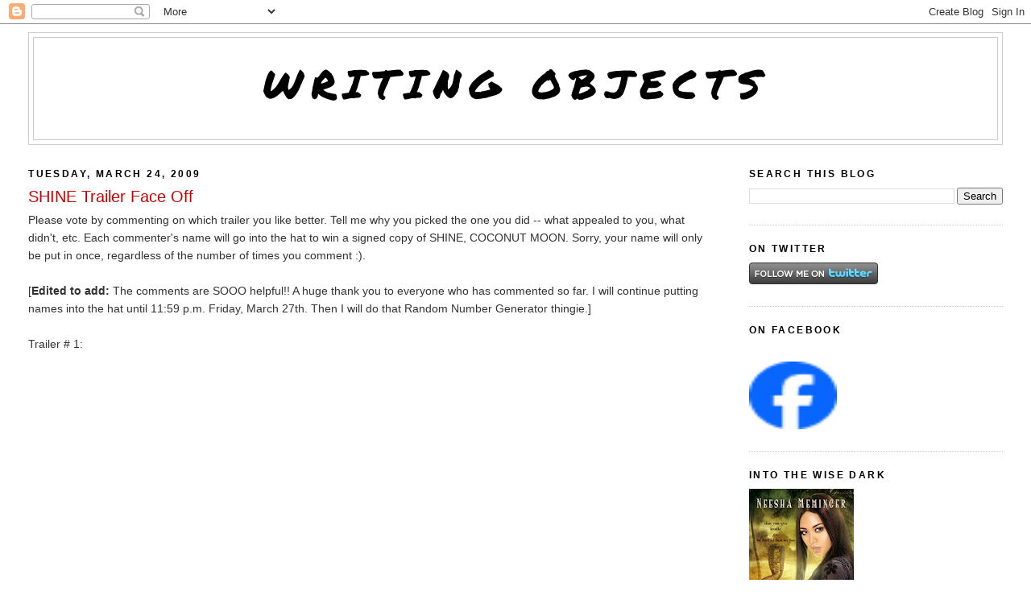

--- FILE ---
content_type: text/html; charset=UTF-8
request_url: https://neeshameminger.blogspot.com/2009/03/shine-trailer-face-off_24.html?showComment=1237902780000
body_size: 21400
content:
<!DOCTYPE html>
<html dir='ltr'>
<head>
<link href='https://www.blogger.com/static/v1/widgets/55013136-widget_css_bundle.css' rel='stylesheet' type='text/css'/>
<meta content='text/html; charset=UTF-8' http-equiv='Content-Type'/>
<meta content='blogger' name='generator'/>
<link href='https://neeshameminger.blogspot.com/favicon.ico' rel='icon' type='image/x-icon'/>
<link href='http://neeshameminger.blogspot.com/2009/03/shine-trailer-face-off_24.html' rel='canonical'/>
<link rel="alternate" type="application/atom+xml" title="Writing Objects - Atom" href="https://neeshameminger.blogspot.com/feeds/posts/default" />
<link rel="alternate" type="application/rss+xml" title="Writing Objects - RSS" href="https://neeshameminger.blogspot.com/feeds/posts/default?alt=rss" />
<link rel="service.post" type="application/atom+xml" title="Writing Objects - Atom" href="https://www.blogger.com/feeds/5436321371965664824/posts/default" />

<!--Can't find substitution for tag [blog.ieCssRetrofitLinks]-->
<meta content='http://neeshameminger.blogspot.com/2009/03/shine-trailer-face-off_24.html' property='og:url'/>
<meta content='SHINE Trailer Face Off' property='og:title'/>
<meta content='Please vote by commenting on which trailer you like better. Tell me why you picked the one you did -- what appealed to you, what didn&#39;t, etc...' property='og:description'/>
<title>Writing Objects: SHINE Trailer Face Off</title>
<style type='text/css'>@font-face{font-family:'Permanent Marker';font-style:normal;font-weight:400;font-display:swap;src:url(//fonts.gstatic.com/s/permanentmarker/v16/Fh4uPib9Iyv2ucM6pGQMWimMp004La2Cf5b6jlg.woff2)format('woff2');unicode-range:U+0000-00FF,U+0131,U+0152-0153,U+02BB-02BC,U+02C6,U+02DA,U+02DC,U+0304,U+0308,U+0329,U+2000-206F,U+20AC,U+2122,U+2191,U+2193,U+2212,U+2215,U+FEFF,U+FFFD;}</style>
<style id='page-skin-1' type='text/css'><!--
/*
-----------------------------------------------
Blogger Template Style
Name:     Minima Stretch
Date:     26 Feb 2004
----------------------------------------------- */
/* Use this with templates/template-twocol.html */
body {
background:#ffffff;
margin:0;
color:#333333;
font:x-small Georgia Serif;
font-size/* */:/**/small;
font-size: /**/small;
text-align: center;
}
a:link {
color:#108bdf;
text-decoration:none;
}
a:visited {
color:#108bdf;
text-decoration:none;
}
a:hover {
color:#cc0000;
text-decoration:underline;
}
a img {
border-width:0;
}
/* Header
-----------------------------------------------
*/
#header-wrapper {
margin:0 2% 10px;
border:1px solid #cccccc;
}
#header {
margin: 5px;
border: 1px solid #cccccc;
text-align: center;
color:#000000;
}
#header-inner {
background-position: center;
margin-left: auto;
margin-right: auto;
}
#header h1 {
margin:5px 5px 0;
padding:15px 20px .25em;
line-height:1.2em;
text-transform:uppercase;
letter-spacing:.2em;
font: normal normal 50px Permanent Marker;
}
#header a {
color:#000000;
text-decoration:none;
}
#header a:hover {
color:#000000;
}
#header .description {
margin:0 5px 5px;
padding:0 20px 15px;
text-transform:uppercase;
letter-spacing:.2em;
line-height: 1.4em;
font: normal normal 141% 'Trebuchet MS', Trebuchet, sans-serif;
color: #333333;
}
#header img {
margin-left: auto;
margin-right: auto;
}
/* Outer-Wrapper
----------------------------------------------- */
#outer-wrapper {
margin:0;
padding:10px;
text-align:left;
font: normal normal 14px 'Trebuchet MS', Trebuchet, sans-serif;
}
#main-wrapper {
margin-left: 2%;
width: 67%;
float: left;
display: inline;       /* fix for doubling margin in IE */
word-wrap: break-word; /* fix for long text breaking sidebar float in IE */
overflow: hidden;      /* fix for long non-text content breaking IE sidebar float */
}
#sidebar-wrapper {
margin-right: 2%;
width: 25%;
float: right;
display: inline;       /* fix for doubling margin in IE */
word-wrap: break-word; /* fix for long text breaking sidebar float in IE */
overflow: hidden;      /* fix for long non-text content breaking IE sidebar float */
}
/* Headings
----------------------------------------------- */
h2 {
margin:1.5em 0 .75em;
font:normal bold 12px 'Trebuchet MS', Trebuchet, sans-serif;
line-height: 1.4em;
text-transform:uppercase;
letter-spacing:.2em;
color:#000000;
}
/* Posts
-----------------------------------------------
*/
h2.date-header {
margin:1.5em 0 .5em;
}
.post {
margin:.5em 0 1.5em;
border-bottom:1px dotted #cccccc;
padding-bottom:1.5em;
}
.post h3 {
margin:.25em 0 0;
padding:0 0 4px;
font-size:140%;
font-weight:normal;
line-height:1.4em;
color:#cc0000;
}
.post h3 a, .post h3 a:visited, .post h3 strong {
display:block;
text-decoration:none;
color:#cc0000;
font-weight:normal;
}
.post h3 strong, .post h3 a:hover {
color:#333333;
}
.post-body {
margin:0 0 .75em;
line-height:1.6em;
}
.post-body blockquote {
line-height:1.3em;
}
.post-footer {
margin: .75em 0;
color:#000000;
text-transform:uppercase;
letter-spacing:.1em;
font: normal normal 78% Georgia, Utopia, 'Palatino Linotype', Palatino, serif;
line-height: 1.4em;
}
.comment-link {
margin-left:.6em;
}
.post img, table.tr-caption-container {
padding:4px;
border:1px solid #cccccc;
}
.tr-caption-container img {
border: none;
padding: 0;
}
.post blockquote {
margin:1em 20px;
}
.post blockquote p {
margin:.75em 0;
}
/* Comments
----------------------------------------------- */
#comments h4 {
margin:1em 0;
font-weight: bold;
line-height: 1.4em;
text-transform:uppercase;
letter-spacing:.2em;
color: #000000;
}
#comments-block {
margin:1em 0 1.5em;
line-height:1.6em;
}
#comments-block .comment-author {
margin:.5em 0;
}
#comments-block .comment-body {
margin:.25em 0 0;
}
#comments-block .comment-footer {
margin:-.25em 0 2em;
line-height: 1.4em;
text-transform:uppercase;
letter-spacing:.1em;
}
#comments-block .comment-body p {
margin:0 0 .75em;
}
.deleted-comment {
font-style:italic;
color:gray;
}
.feed-links {
clear: both;
line-height: 2.5em;
}
#blog-pager-newer-link {
float: left;
}
#blog-pager-older-link {
float: right;
}
#blog-pager {
text-align: center;
}
/* Sidebar Content
----------------------------------------------- */
.sidebar {
color: #333333;
line-height: 1.5em;
}
.sidebar ul {
list-style:none;
margin:0 0 0;
padding:0 0 0;
}
.sidebar li {
margin:0;
padding-top:0;
padding-right:0;
padding-bottom:.25em;
padding-left:15px;
text-indent:-15px;
line-height:1.5em;
}
.sidebar .widget, .main .widget {
border-bottom:1px dotted #cccccc;
margin:0 0 1.5em;
padding:0 0 1.5em;
}
.main .Blog {
border-bottom-width: 0;
}
/* Profile
----------------------------------------------- */
.profile-img {
float: left;
margin-top: 0;
margin-right: 5px;
margin-bottom: 5px;
margin-left: 0;
padding: 4px;
border: 1px solid #cccccc;
}
.profile-data {
margin:0;
text-transform:uppercase;
letter-spacing:.1em;
font: normal normal 78% Georgia, Utopia, 'Palatino Linotype', Palatino, serif;
color: #000000;
font-weight: bold;
line-height: 1.6em;
}
.profile-datablock {
margin:.5em 0 .5em;
}
.profile-textblock {
margin: 0.5em 0;
line-height: 1.6em;
}
.profile-link {
font: normal normal 78% Georgia, Utopia, 'Palatino Linotype', Palatino, serif;
text-transform: uppercase;
letter-spacing: .1em;
}
/* Footer
----------------------------------------------- */
#footer {
width:660px;
clear:both;
margin:0 auto;
padding-top:15px;
line-height: 1.6em;
text-transform:uppercase;
letter-spacing:.1em;
text-align: center;
}

--></style>
<link href='https://www.blogger.com/dyn-css/authorization.css?targetBlogID=5436321371965664824&amp;zx=4a520938-8937-400b-94d9-d0fd33dac9dd' media='none' onload='if(media!=&#39;all&#39;)media=&#39;all&#39;' rel='stylesheet'/><noscript><link href='https://www.blogger.com/dyn-css/authorization.css?targetBlogID=5436321371965664824&amp;zx=4a520938-8937-400b-94d9-d0fd33dac9dd' rel='stylesheet'/></noscript>
<meta name='google-adsense-platform-account' content='ca-host-pub-1556223355139109'/>
<meta name='google-adsense-platform-domain' content='blogspot.com'/>

</head>
<body>
<div class='navbar section' id='navbar'><div class='widget Navbar' data-version='1' id='Navbar1'><script type="text/javascript">
    function setAttributeOnload(object, attribute, val) {
      if(window.addEventListener) {
        window.addEventListener('load',
          function(){ object[attribute] = val; }, false);
      } else {
        window.attachEvent('onload', function(){ object[attribute] = val; });
      }
    }
  </script>
<div id="navbar-iframe-container"></div>
<script type="text/javascript" src="https://apis.google.com/js/platform.js"></script>
<script type="text/javascript">
      gapi.load("gapi.iframes:gapi.iframes.style.bubble", function() {
        if (gapi.iframes && gapi.iframes.getContext) {
          gapi.iframes.getContext().openChild({
              url: 'https://www.blogger.com/navbar/5436321371965664824?po\x3d4954706573224631935\x26origin\x3dhttps://neeshameminger.blogspot.com',
              where: document.getElementById("navbar-iframe-container"),
              id: "navbar-iframe"
          });
        }
      });
    </script><script type="text/javascript">
(function() {
var script = document.createElement('script');
script.type = 'text/javascript';
script.src = '//pagead2.googlesyndication.com/pagead/js/google_top_exp.js';
var head = document.getElementsByTagName('head')[0];
if (head) {
head.appendChild(script);
}})();
</script>
</div></div>
<div id='outer-wrapper'><div id='wrap2'>
<!-- skip links for text browsers -->
<span id='skiplinks' style='display:none;'>
<a href='#main'>skip to main </a> |
      <a href='#sidebar'>skip to sidebar</a>
</span>
<div id='header-wrapper'>
<div class='header section' id='header'><div class='widget Header' data-version='1' id='Header1'>
<div id='header-inner'>
<div class='titlewrapper'>
<h1 class='title'>
<a href='https://neeshameminger.blogspot.com/'>
Writing Objects
</a>
</h1>
</div>
<div class='descriptionwrapper'>
<p class='description'><span>
</span></p>
</div>
</div>
</div></div>
</div>
<div id='content-wrapper'>
<div id='crosscol-wrapper' style='text-align:center'>
<div class='crosscol no-items section' id='crosscol'></div>
</div>
<div id='main-wrapper'>
<div class='main section' id='main'><div class='widget Blog' data-version='1' id='Blog1'>
<div class='blog-posts hfeed'>

          <div class="date-outer">
        
<h2 class='date-header'><span>Tuesday, March 24, 2009</span></h2>

          <div class="date-posts">
        
<div class='post-outer'>
<div class='post hentry uncustomized-post-template' itemprop='blogPost' itemscope='itemscope' itemtype='http://schema.org/BlogPosting'>
<meta content='5436321371965664824' itemprop='blogId'/>
<meta content='4954706573224631935' itemprop='postId'/>
<a name='4954706573224631935'></a>
<h3 class='post-title entry-title' itemprop='name'>
SHINE Trailer Face Off
</h3>
<div class='post-header'>
<div class='post-header-line-1'></div>
</div>
<div class='post-body entry-content' id='post-body-4954706573224631935' itemprop='description articleBody'>
Please vote by commenting on which trailer you like better. Tell me why you picked the one you did -- what appealed to you, what didn't, etc. Each commenter's name will go into the hat to win a signed copy of SHINE, COCONUT MOON. Sorry, your name will only be put in once, regardless of the number of times you comment :).<br /><br />[<span style="font-weight: bold;">Edited to add:</span> The comments are SOOO helpful!! A huge thank you to everyone who has commented so far. I will continue putting names into the hat until 11:59 p.m. Friday, March 27th. Then I will do that Random Number Generator thingie.]<br /><br />Trailer # 1:<br /><br /><object height="295" width="480"><param name="movie" value="//www.youtube.com/v/fO4qb0jgd8I&amp;hl=en&amp;fs=1"><param name="allowFullScreen" value="true"><param name="allowscriptaccess" value="always"><embed src="//www.youtube.com/v/fO4qb0jgd8I&amp;hl=en&amp;fs=1" type="application/x-shockwave-flash" allowscriptaccess="always" allowfullscreen="true" height="295" width="480"></embed></object><br /><br />Trailer # 2 (props to <a href="http://www.saundramitchell.com/">Saundra Mitchell</a>, author of SHADOWED SUMMER, for turning me on to Moviestorm):<br /><br /><object height="295" width="480"><param name="movie" value="//www.youtube.com/v/R05zKvfPDG0&amp;hl=en&amp;fs=1"><param name="allowFullScreen" value="true"><param name="allowscriptaccess" value="always"><embed src="//www.youtube.com/v/R05zKvfPDG0&amp;hl=en&amp;fs=1" type="application/x-shockwave-flash" allowscriptaccess="always" allowfullscreen="true" height="295" width="480"></embed></object><br /><br /><object height="295" width="480"></object><br /><br /><!-- // Begin Snappoll.com Poll Code // --><br /><br /><!-- // End Snappoll.com Poll Code // -->
<div style='clear: both;'></div>
</div>
<div class='post-footer'>
<div class='post-footer-line post-footer-line-1'>
<span class='post-author vcard'>
Posted by
<span class='fn' itemprop='author' itemscope='itemscope' itemtype='http://schema.org/Person'>
<meta content='https://www.blogger.com/profile/09580810115152554244' itemprop='url'/>
<a class='g-profile' href='https://www.blogger.com/profile/09580810115152554244' rel='author' title='author profile'>
<span itemprop='name'>Neesha Meminger</span>
</a>
</span>
</span>
<span class='post-timestamp'>
at
<meta content='http://neeshameminger.blogspot.com/2009/03/shine-trailer-face-off_24.html' itemprop='url'/>
<a class='timestamp-link' href='https://neeshameminger.blogspot.com/2009/03/shine-trailer-face-off_24.html' rel='bookmark' title='permanent link'><abbr class='published' itemprop='datePublished' title='2009-03-24T08:00:00-04:00'>8:00&#8239;AM</abbr></a>
</span>
<span class='post-comment-link'>
</span>
<span class='post-icons'>
<span class='item-action'>
<a href='https://www.blogger.com/email-post/5436321371965664824/4954706573224631935' title='Email Post'>
<img alt='' class='icon-action' height='13' src='https://resources.blogblog.com/img/icon18_email.gif' width='18'/>
</a>
</span>
<span class='item-control blog-admin pid-1703953162'>
<a href='https://www.blogger.com/post-edit.g?blogID=5436321371965664824&postID=4954706573224631935&from=pencil' title='Edit Post'>
<img alt='' class='icon-action' height='18' src='https://resources.blogblog.com/img/icon18_edit_allbkg.gif' width='18'/>
</a>
</span>
</span>
<div class='post-share-buttons goog-inline-block'>
</div>
</div>
<div class='post-footer-line post-footer-line-2'>
<span class='post-labels'>
Labels:
<a href='https://neeshameminger.blogspot.com/search/label/contests' rel='tag'>contests</a>,
<a href='https://neeshameminger.blogspot.com/search/label/videos' rel='tag'>videos</a>
</span>
</div>
<div class='post-footer-line post-footer-line-3'>
<span class='post-location'>
</span>
</div>
</div>
</div>
<div class='comments' id='comments'>
<a name='comments'></a>
<h4>32 comments:</h4>
<div id='Blog1_comments-block-wrapper'>
<dl class='avatar-comment-indent' id='comments-block'>
<dt class='comment-author ' id='c8760273629083140784'>
<a name='c8760273629083140784'></a>
<div class="avatar-image-container avatar-stock"><span dir="ltr"><img src="//resources.blogblog.com/img/blank.gif" width="35" height="35" alt="" title="Anonymous">

</span></div>
Anonymous
said...
</dt>
<dd class='comment-body' id='Blog1_cmt-8760273629083140784'>
<p>
Hey, Neesha. I love both trailers but I can't get the voting window to open. <BR/><BR/>I like the look of the first trailer but love how the character speaks to you in the second. It grabs you right in and makes you want to hear more.<BR/><BR/>Soooo, my vote is for the second trailer.<BR/><BR/>Good luck with it!<BR/><BR/>Danette
</p>
</dd>
<dd class='comment-footer'>
<span class='comment-timestamp'>
<a href='https://neeshameminger.blogspot.com/2009/03/shine-trailer-face-off_24.html?showComment=1237899900000#c8760273629083140784' title='comment permalink'>
March 24, 2009 at 9:05&#8239;AM
</a>
<span class='item-control blog-admin pid-1132081088'>
<a class='comment-delete' href='https://www.blogger.com/comment/delete/5436321371965664824/8760273629083140784' title='Delete Comment'>
<img src='https://resources.blogblog.com/img/icon_delete13.gif'/>
</a>
</span>
</span>
</dd>
<dt class='comment-author blog-author' id='c1185586957805779108'>
<a name='c1185586957805779108'></a>
<div class="avatar-image-container vcard"><span dir="ltr"><a href="https://www.blogger.com/profile/09580810115152554244" target="" rel="nofollow" onclick="" class="avatar-hovercard" id="av-1185586957805779108-09580810115152554244"><img src="https://resources.blogblog.com/img/blank.gif" width="35" height="35" class="delayLoad" style="display: none;" longdesc="//blogger.googleusercontent.com/img/b/R29vZ2xl/AVvXsEgErxxH9p0yTWr4hupk_yOGrDWJkqW9FcveRb47pMYkBw78RS2bph7zpUzE60Q9Ao44jtmn6iwSv-r3R8wN7bOQIQks3U1cGtPUdApGWE24bgW89PQtgqGCgfZBMAYtO50/s45-c/IntoTheDarkWise_NMeminger_200-300.jpg" alt="" title="Neesha Meminger">

<noscript><img src="//blogger.googleusercontent.com/img/b/R29vZ2xl/AVvXsEgErxxH9p0yTWr4hupk_yOGrDWJkqW9FcveRb47pMYkBw78RS2bph7zpUzE60Q9Ao44jtmn6iwSv-r3R8wN7bOQIQks3U1cGtPUdApGWE24bgW89PQtgqGCgfZBMAYtO50/s45-c/IntoTheDarkWise_NMeminger_200-300.jpg" width="35" height="35" class="photo" alt=""></noscript></a></span></div>
<a href='https://www.blogger.com/profile/09580810115152554244' rel='nofollow'>Neesha Meminger</a>
said...
</dt>
<dd class='comment-body' id='Blog1_cmt-1185586957805779108'>
<p>
Danette, I've removed the vote button just to make it easier. Thanks for the alert, and thanks for the feedback!
</p>
</dd>
<dd class='comment-footer'>
<span class='comment-timestamp'>
<a href='https://neeshameminger.blogspot.com/2009/03/shine-trailer-face-off_24.html?showComment=1237900440000#c1185586957805779108' title='comment permalink'>
March 24, 2009 at 9:14&#8239;AM
</a>
<span class='item-control blog-admin pid-1703953162'>
<a class='comment-delete' href='https://www.blogger.com/comment/delete/5436321371965664824/1185586957805779108' title='Delete Comment'>
<img src='https://resources.blogblog.com/img/icon_delete13.gif'/>
</a>
</span>
</span>
</dd>
<dt class='comment-author ' id='c1620226852532516919'>
<a name='c1620226852532516919'></a>
<div class="avatar-image-container avatar-stock"><span dir="ltr"><img src="//resources.blogblog.com/img/blank.gif" width="35" height="35" alt="" title="Anonymous">

</span></div>
Anonymous
said...
</dt>
<dd class='comment-body' id='Blog1_cmt-1620226852532516919'>
<p>
If I can be brutally honest, the first one was interesting but didn't really grab me. All the questions being asked was a bit distracting. I like the map motifs, but it seemed a bit melodramatic. <BR/><BR/>On the other hand, the character talking to me, giving me the sense of what the dialogue will be like and the tone made me want to go out and learn more, since this girl was so likable.<BR/><BR/>Really interesting and as a NYer, nice job on tackling a hard subject.
</p>
</dd>
<dd class='comment-footer'>
<span class='comment-timestamp'>
<a href='https://neeshameminger.blogspot.com/2009/03/shine-trailer-face-off_24.html?showComment=1237902780000#c1620226852532516919' title='comment permalink'>
March 24, 2009 at 9:53&#8239;AM
</a>
<span class='item-control blog-admin pid-1132081088'>
<a class='comment-delete' href='https://www.blogger.com/comment/delete/5436321371965664824/1620226852532516919' title='Delete Comment'>
<img src='https://resources.blogblog.com/img/icon_delete13.gif'/>
</a>
</span>
</span>
</dd>
<dt class='comment-author ' id='c6618975154258565527'>
<a name='c6618975154258565527'></a>
<div class="avatar-image-container avatar-stock"><span dir="ltr"><img src="//resources.blogblog.com/img/blank.gif" width="35" height="35" alt="" title="Anonymous">

</span></div>
Anonymous
said...
</dt>
<dd class='comment-body' id='Blog1_cmt-6618975154258565527'>
<p>
i disagree with the above comment. i really loved the first one! it packed an emotional whollop. the second one was interesting but a bit boring for me. i see stuff like that all the time i guess. but the first one almost made me cry. so i vote for #1.<BR/><BR/>kara<BR/>truthtellit at gmail dot com.
</p>
</dd>
<dd class='comment-footer'>
<span class='comment-timestamp'>
<a href='https://neeshameminger.blogspot.com/2009/03/shine-trailer-face-off_24.html?showComment=1237903920000#c6618975154258565527' title='comment permalink'>
March 24, 2009 at 10:12&#8239;AM
</a>
<span class='item-control blog-admin pid-1132081088'>
<a class='comment-delete' href='https://www.blogger.com/comment/delete/5436321371965664824/6618975154258565527' title='Delete Comment'>
<img src='https://resources.blogblog.com/img/icon_delete13.gif'/>
</a>
</span>
</span>
</dd>
<dt class='comment-author ' id='c597511166910694932'>
<a name='c597511166910694932'></a>
<div class="avatar-image-container avatar-stock"><span dir="ltr"><img src="//resources.blogblog.com/img/blank.gif" width="35" height="35" alt="" title="Anonymous">

</span></div>
Anonymous
said...
</dt>
<dd class='comment-body' id='Blog1_cmt-597511166910694932'>
<p>
I think these are both terrific, Neesha. You've done a fantastic job and I have your book in our library. We have a large East Indian community in this part of California and your book is garnering a lot of interest and enthusiasm! <BR/><BR/>If I win, would it be alright to request that the copy not be signed? I'd like to donate it to another library that needs books but has had its budget drastically cut this year.<BR/><BR/>I'm sending you an email with my information (to the address on your website). I would rather not put my email up on the web; I hope you understand.<BR/><BR/>- Maureen
</p>
</dd>
<dd class='comment-footer'>
<span class='comment-timestamp'>
<a href='https://neeshameminger.blogspot.com/2009/03/shine-trailer-face-off_24.html?showComment=1237904700000#c597511166910694932' title='comment permalink'>
March 24, 2009 at 10:25&#8239;AM
</a>
<span class='item-control blog-admin pid-1132081088'>
<a class='comment-delete' href='https://www.blogger.com/comment/delete/5436321371965664824/597511166910694932' title='Delete Comment'>
<img src='https://resources.blogblog.com/img/icon_delete13.gif'/>
</a>
</span>
</span>
</dd>
<dt class='comment-author blog-author' id='c7241413646941917601'>
<a name='c7241413646941917601'></a>
<div class="avatar-image-container vcard"><span dir="ltr"><a href="https://www.blogger.com/profile/09580810115152554244" target="" rel="nofollow" onclick="" class="avatar-hovercard" id="av-7241413646941917601-09580810115152554244"><img src="https://resources.blogblog.com/img/blank.gif" width="35" height="35" class="delayLoad" style="display: none;" longdesc="//blogger.googleusercontent.com/img/b/R29vZ2xl/AVvXsEgErxxH9p0yTWr4hupk_yOGrDWJkqW9FcveRb47pMYkBw78RS2bph7zpUzE60Q9Ao44jtmn6iwSv-r3R8wN7bOQIQks3U1cGtPUdApGWE24bgW89PQtgqGCgfZBMAYtO50/s45-c/IntoTheDarkWise_NMeminger_200-300.jpg" alt="" title="Neesha Meminger">

<noscript><img src="//blogger.googleusercontent.com/img/b/R29vZ2xl/AVvXsEgErxxH9p0yTWr4hupk_yOGrDWJkqW9FcveRb47pMYkBw78RS2bph7zpUzE60Q9Ao44jtmn6iwSv-r3R8wN7bOQIQks3U1cGtPUdApGWE24bgW89PQtgqGCgfZBMAYtO50/s45-c/IntoTheDarkWise_NMeminger_200-300.jpg" width="35" height="35" class="photo" alt=""></noscript></a></span></div>
<a href='https://www.blogger.com/profile/09580810115152554244' rel='nofollow'>Neesha Meminger</a>
said...
</dt>
<dd class='comment-body' id='Blog1_cmt-7241413646941917601'>
<p>
Maureen, no problem. In fact if anyone else would prefer to have an UNsigned copy to donate, just let me know.
</p>
</dd>
<dd class='comment-footer'>
<span class='comment-timestamp'>
<a href='https://neeshameminger.blogspot.com/2009/03/shine-trailer-face-off_24.html?showComment=1237904760000#c7241413646941917601' title='comment permalink'>
March 24, 2009 at 10:26&#8239;AM
</a>
<span class='item-control blog-admin pid-1703953162'>
<a class='comment-delete' href='https://www.blogger.com/comment/delete/5436321371965664824/7241413646941917601' title='Delete Comment'>
<img src='https://resources.blogblog.com/img/icon_delete13.gif'/>
</a>
</span>
</span>
</dd>
<dt class='comment-author ' id='c2249579804439989956'>
<a name='c2249579804439989956'></a>
<div class="avatar-image-container avatar-stock"><span dir="ltr"><img src="//resources.blogblog.com/img/blank.gif" width="35" height="35" alt="" title="Anonymous">

</span></div>
Anonymous
said...
</dt>
<dd class='comment-body' id='Blog1_cmt-2249579804439989956'>
<p>
Although both are very good, I prefer the second one.  I think having the character speak to the reader is one of the perks of having a trailer (I'm in the process of thinking about my own trailer for next year).  The second one gives you a better feel for what the tone of the book will be like and creates a desire to learn more about Samar.  I would advise you to lower the music in the background though because it can sometimes be distracting.
</p>
</dd>
<dd class='comment-footer'>
<span class='comment-timestamp'>
<a href='https://neeshameminger.blogspot.com/2009/03/shine-trailer-face-off_24.html?showComment=1237906020000#c2249579804439989956' title='comment permalink'>
March 24, 2009 at 10:47&#8239;AM
</a>
<span class='item-control blog-admin pid-1132081088'>
<a class='comment-delete' href='https://www.blogger.com/comment/delete/5436321371965664824/2249579804439989956' title='Delete Comment'>
<img src='https://resources.blogblog.com/img/icon_delete13.gif'/>
</a>
</span>
</span>
</dd>
<dt class='comment-author ' id='c6384694130960400037'>
<a name='c6384694130960400037'></a>
<div class="avatar-image-container vcard"><span dir="ltr"><a href="https://www.blogger.com/profile/07650058326282279022" target="" rel="nofollow" onclick="" class="avatar-hovercard" id="av-6384694130960400037-07650058326282279022"><img src="https://resources.blogblog.com/img/blank.gif" width="35" height="35" class="delayLoad" style="display: none;" longdesc="//blogger.googleusercontent.com/img/b/R29vZ2xl/AVvXsEijMEfVqHnQILyrHN4AifJdrKGZpCewITXco9t7hnp52kLWxKE_fCzeIdA17DIVbRqLIz9gR1K7nf7gC_O_rbXu9h53p2__acKDVx-DlBHMdH0izFl56ROYsdTuLeDzXjw/s45-c/cynthia_leitich_smith_2017.jpg" alt="" title="Cynthia Leitich Smith">

<noscript><img src="//blogger.googleusercontent.com/img/b/R29vZ2xl/AVvXsEijMEfVqHnQILyrHN4AifJdrKGZpCewITXco9t7hnp52kLWxKE_fCzeIdA17DIVbRqLIz9gR1K7nf7gC_O_rbXu9h53p2__acKDVx-DlBHMdH0izFl56ROYsdTuLeDzXjw/s45-c/cynthia_leitich_smith_2017.jpg" width="35" height="35" class="photo" alt=""></noscript></a></span></div>
<a href='https://www.blogger.com/profile/07650058326282279022' rel='nofollow'>Cynthia Leitich Smith</a>
said...
</dt>
<dd class='comment-body' id='Blog1_cmt-6384694130960400037'>
<p>
Is there some reason that you can't use both of them? I think they each accomplish something different. One suggestion: rather than suggest that readers order online, perhaps suggest that they order at the bookstore. Online retailers list everything--in or out of print. Brick-and-mortar stores look at demand in the stores in gauging future orders.
</p>
</dd>
<dd class='comment-footer'>
<span class='comment-timestamp'>
<a href='https://neeshameminger.blogspot.com/2009/03/shine-trailer-face-off_24.html?showComment=1237906080000#c6384694130960400037' title='comment permalink'>
March 24, 2009 at 10:48&#8239;AM
</a>
<span class='item-control blog-admin pid-545003911'>
<a class='comment-delete' href='https://www.blogger.com/comment/delete/5436321371965664824/6384694130960400037' title='Delete Comment'>
<img src='https://resources.blogblog.com/img/icon_delete13.gif'/>
</a>
</span>
</span>
</dd>
<dt class='comment-author ' id='c6761665194014779573'>
<a name='c6761665194014779573'></a>
<div class="avatar-image-container avatar-stock"><span dir="ltr"><img src="//resources.blogblog.com/img/blank.gif" width="35" height="35" alt="" title="Anonymous">

</span></div>
Anonymous
said...
</dt>
<dd class='comment-body' id='Blog1_cmt-6761665194014779573'>
<p>
I agree with Cynthia that you could use both! Still, I preferred the first one. It was mysterious and intriguing. I like the unsettling questions with the backdrop of the sweet photos. Also, the music and the images came together to create a sort of resonance.
</p>
</dd>
<dd class='comment-footer'>
<span class='comment-timestamp'>
<a href='https://neeshameminger.blogspot.com/2009/03/shine-trailer-face-off_24.html?showComment=1237908300000#c6761665194014779573' title='comment permalink'>
March 24, 2009 at 11:25&#8239;AM
</a>
<span class='item-control blog-admin pid-1132081088'>
<a class='comment-delete' href='https://www.blogger.com/comment/delete/5436321371965664824/6761665194014779573' title='Delete Comment'>
<img src='https://resources.blogblog.com/img/icon_delete13.gif'/>
</a>
</span>
</span>
</dd>
<dt class='comment-author ' id='c5521325594051654184'>
<a name='c5521325594051654184'></a>
<div class="avatar-image-container vcard"><span dir="ltr"><a href="https://www.blogger.com/profile/00561233370577996025" target="" rel="nofollow" onclick="" class="avatar-hovercard" id="av-5521325594051654184-00561233370577996025"><img src="https://resources.blogblog.com/img/blank.gif" width="35" height="35" class="delayLoad" style="display: none;" longdesc="//blogger.googleusercontent.com/img/b/R29vZ2xl/AVvXsEg0FSM1CmORJxJH5TOpdXFN1PMLf4BjzNGqjZv0fIk-ut50hNfbA0XDzg96zNQ4EpzwU-MRAeK9In3HxcLbxW0d2AeRdqnCYU9-xQc8-7p6CVPXeB-OWoBtbkzppvE7k9A/s45-c/oaktreepicture-s.jpg" alt="" title="Alison Ashley Formento">

<noscript><img src="//blogger.googleusercontent.com/img/b/R29vZ2xl/AVvXsEg0FSM1CmORJxJH5TOpdXFN1PMLf4BjzNGqjZv0fIk-ut50hNfbA0XDzg96zNQ4EpzwU-MRAeK9In3HxcLbxW0d2AeRdqnCYU9-xQc8-7p6CVPXeB-OWoBtbkzppvE7k9A/s45-c/oaktreepicture-s.jpg" width="35" height="35" class="photo" alt=""></noscript></a></span></div>
<a href='https://www.blogger.com/profile/00561233370577996025' rel='nofollow'>Alison Ashley Formento</a>
said...
</dt>
<dd class='comment-body' id='Blog1_cmt-5521325594051654184'>
<p>
I love the music background! I had more of a sense of your story in the second piece, with the character speaking to us. That said, the voice over actress sounds a little rushed when speaking, though I enjoyed her style and tone. The first 30 seconds of movie trailers/commercials are the most important, and I'd assume it would be the same for a book trailer, so you might want to trim a little off the second piece. <BR/>I didn't see the VOTE icon, so I've posted here instead.
</p>
</dd>
<dd class='comment-footer'>
<span class='comment-timestamp'>
<a href='https://neeshameminger.blogspot.com/2009/03/shine-trailer-face-off_24.html?showComment=1237909740000#c5521325594051654184' title='comment permalink'>
March 24, 2009 at 11:49&#8239;AM
</a>
<span class='item-control blog-admin pid-1989994123'>
<a class='comment-delete' href='https://www.blogger.com/comment/delete/5436321371965664824/5521325594051654184' title='Delete Comment'>
<img src='https://resources.blogblog.com/img/icon_delete13.gif'/>
</a>
</span>
</span>
</dd>
<dt class='comment-author ' id='c6681078869716444204'>
<a name='c6681078869716444204'></a>
<div class="avatar-image-container avatar-stock"><span dir="ltr"><img src="//resources.blogblog.com/img/blank.gif" width="35" height="35" alt="" title="Anonymous">

</span></div>
Anonymous
said...
</dt>
<dd class='comment-body' id='Blog1_cmt-6681078869716444204'>
<p>
Wow, those were both really cool!<BR/><BR/>The first one was visually much more interesting than the second, but didn't give as good an idea of what to expect from the book as the second one. I suppose if I were going to choose, I'd choose #1. But only by a slim, slim margin.
</p>
</dd>
<dd class='comment-footer'>
<span class='comment-timestamp'>
<a href='https://neeshameminger.blogspot.com/2009/03/shine-trailer-face-off_24.html?showComment=1237909980000#c6681078869716444204' title='comment permalink'>
March 24, 2009 at 11:53&#8239;AM
</a>
<span class='item-control blog-admin pid-1132081088'>
<a class='comment-delete' href='https://www.blogger.com/comment/delete/5436321371965664824/6681078869716444204' title='Delete Comment'>
<img src='https://resources.blogblog.com/img/icon_delete13.gif'/>
</a>
</span>
</span>
</dd>
<dt class='comment-author ' id='c3654318268332660866'>
<a name='c3654318268332660866'></a>
<div class="avatar-image-container vcard"><span dir="ltr"><a href="https://www.blogger.com/profile/10929248535869283495" target="" rel="nofollow" onclick="" class="avatar-hovercard" id="av-3654318268332660866-10929248535869283495"><img src="https://resources.blogblog.com/img/blank.gif" width="35" height="35" class="delayLoad" style="display: none;" longdesc="//4.bp.blogspot.com/_LmUkCSCT-e4/SXpLsJMHP_I/AAAAAAAAAAs/9lidttNMhU0/S45-s35/pen%2Bink.bmp" alt="" title="Tee Brown">

<noscript><img src="//4.bp.blogspot.com/_LmUkCSCT-e4/SXpLsJMHP_I/AAAAAAAAAAs/9lidttNMhU0/S45-s35/pen%2Bink.bmp" width="35" height="35" class="photo" alt=""></noscript></a></span></div>
<a href='https://www.blogger.com/profile/10929248535869283495' rel='nofollow'>Tee Brown</a>
said...
</dt>
<dd class='comment-body' id='Blog1_cmt-3654318268332660866'>
<p>
Neesha, here's my .02 .<BR/><BR/>I'm a firm believer that a book trailer should serve as a commercial for the book. Honestly, I was not drawn in by the second one. It was wordy, had too much background info, and the graphics didn't stand out. <BR/><BR/>I really like the first one--but I'd cut that as well. I think it would be more effective at 45 seconds (1 min absoulute max)--modeled after your standard tv commercial. And at the part where you talk about 9-11, it would be nice if there was a crescendo, "boom" or abrupt silence, to emphasize the real impact of the moment when your MC's life changes forever.<BR/><BR/>Best of luck. I read your first chapter--it's fantastic.<BR/><BR/>Tee Brown
</p>
</dd>
<dd class='comment-footer'>
<span class='comment-timestamp'>
<a href='https://neeshameminger.blogspot.com/2009/03/shine-trailer-face-off_24.html?showComment=1237910760000#c3654318268332660866' title='comment permalink'>
March 24, 2009 at 12:06&#8239;PM
</a>
<span class='item-control blog-admin pid-780404852'>
<a class='comment-delete' href='https://www.blogger.com/comment/delete/5436321371965664824/3654318268332660866' title='Delete Comment'>
<img src='https://resources.blogblog.com/img/icon_delete13.gif'/>
</a>
</span>
</span>
</dd>
<dt class='comment-author ' id='c3985779281651050039'>
<a name='c3985779281651050039'></a>
<div class="avatar-image-container avatar-stock"><span dir="ltr"><img src="//resources.blogblog.com/img/blank.gif" width="35" height="35" alt="" title="Anonymous">

</span></div>
Anonymous
said...
</dt>
<dd class='comment-body' id='Blog1_cmt-3985779281651050039'>
<p>
The first one was a lot more interesting because it said less.  The second one started out okay but the music over the talking became noise to me and I found myself listening less and less, sort of like the way a teacher gives a lesson and your mind wanders.<BR/><BR/>The first one, as someone else said, had a lot more mystery and the simple questions made me want to read the book to find out the answers.
</p>
</dd>
<dd class='comment-footer'>
<span class='comment-timestamp'>
<a href='https://neeshameminger.blogspot.com/2009/03/shine-trailer-face-off_24.html?showComment=1237912920000#c3985779281651050039' title='comment permalink'>
March 24, 2009 at 12:42&#8239;PM
</a>
<span class='item-control blog-admin pid-1132081088'>
<a class='comment-delete' href='https://www.blogger.com/comment/delete/5436321371965664824/3985779281651050039' title='Delete Comment'>
<img src='https://resources.blogblog.com/img/icon_delete13.gif'/>
</a>
</span>
</span>
</dd>
<dt class='comment-author ' id='c6369469431236242248'>
<a name='c6369469431236242248'></a>
<div class="avatar-image-container avatar-stock"><span dir="ltr"><img src="//resources.blogblog.com/img/blank.gif" width="35" height="35" alt="" title="Anonymous">

</span></div>
Anonymous
said...
</dt>
<dd class='comment-body' id='Blog1_cmt-6369469431236242248'>
<p>
I liked the music but thought the first trailer was a bit static. The second one told us more of what the book is about, but I think it should be shorter, maybe a minute and a half. You might want to think about combining them, splicing the pictures and music into the character's monologue.<BR/><BR/>Now if I can get my son to work on my book trailer...
</p>
</dd>
<dd class='comment-footer'>
<span class='comment-timestamp'>
<a href='https://neeshameminger.blogspot.com/2009/03/shine-trailer-face-off_24.html?showComment=1237914960000#c6369469431236242248' title='comment permalink'>
March 24, 2009 at 1:16&#8239;PM
</a>
<span class='item-control blog-admin pid-1132081088'>
<a class='comment-delete' href='https://www.blogger.com/comment/delete/5436321371965664824/6369469431236242248' title='Delete Comment'>
<img src='https://resources.blogblog.com/img/icon_delete13.gif'/>
</a>
</span>
</span>
</dd>
<dt class='comment-author ' id='c232923929794434386'>
<a name='c232923929794434386'></a>
<div class="avatar-image-container vcard"><span dir="ltr"><a href="https://www.blogger.com/profile/17740722462625566679" target="" rel="nofollow" onclick="" class="avatar-hovercard" id="av-232923929794434386-17740722462625566679"><img src="https://resources.blogblog.com/img/blank.gif" width="35" height="35" class="delayLoad" style="display: none;" longdesc="//blogger.googleusercontent.com/img/b/R29vZ2xl/AVvXsEggMBBLQDwVLRPgOWyZDoqlSSg86G7cyDv3SOZdFQYl34Hf-oaLeZDRfotjSiMNY93NvI9XuqWq4bmhZ4yxCu_U9mBOObnOudRmoHAKTBPK9_fqKdpOthSD_t0C0FXxGg/s45-c/40929_447261928376_604788376_4930392_8046238_n.jpg" alt="" title="Angela">

<noscript><img src="//blogger.googleusercontent.com/img/b/R29vZ2xl/AVvXsEggMBBLQDwVLRPgOWyZDoqlSSg86G7cyDv3SOZdFQYl34Hf-oaLeZDRfotjSiMNY93NvI9XuqWq4bmhZ4yxCu_U9mBOObnOudRmoHAKTBPK9_fqKdpOthSD_t0C0FXxGg/s45-c/40929_447261928376_604788376_4930392_8046238_n.jpg" width="35" height="35" class="photo" alt=""></noscript></a></span></div>
<a href='https://www.blogger.com/profile/17740722462625566679' rel='nofollow'>Angela</a>
said...
</dt>
<dd class='comment-body' id='Blog1_cmt-232923929794434386'>
<p>
Decisions, decisions ... I think overall, I'll vote for #1.  Although, I like the suggestion to splice them both together since there are things I like in both of them.
</p>
</dd>
<dd class='comment-footer'>
<span class='comment-timestamp'>
<a href='https://neeshameminger.blogspot.com/2009/03/shine-trailer-face-off_24.html?showComment=1237915380000#c232923929794434386' title='comment permalink'>
March 24, 2009 at 1:23&#8239;PM
</a>
<span class='item-control blog-admin pid-1639397095'>
<a class='comment-delete' href='https://www.blogger.com/comment/delete/5436321371965664824/232923929794434386' title='Delete Comment'>
<img src='https://resources.blogblog.com/img/icon_delete13.gif'/>
</a>
</span>
</span>
</dd>
<dt class='comment-author ' id='c3832609427659214236'>
<a name='c3832609427659214236'></a>
<div class="avatar-image-container vcard"><span dir="ltr"><a href="https://www.blogger.com/profile/12175698109176599954" target="" rel="nofollow" onclick="" class="avatar-hovercard" id="av-3832609427659214236-12175698109176599954"><img src="https://resources.blogblog.com/img/blank.gif" width="35" height="35" class="delayLoad" style="display: none;" longdesc="//blogger.googleusercontent.com/img/b/R29vZ2xl/AVvXsEivSgNyskSedO8iObm3CyxAdMvJePmOs-0-AKIYdBVDFpRKBkHVcz0qaSDlE7uNPx8JZ6Mh1LkLUP7f8wD0lJw6dlkvwAM93myrHV6yCvnwbY_dU1cKeMsCk1GBdrLoFg/s45-c/nanowrimo.jpg" alt="" title="cindy">

<noscript><img src="//blogger.googleusercontent.com/img/b/R29vZ2xl/AVvXsEivSgNyskSedO8iObm3CyxAdMvJePmOs-0-AKIYdBVDFpRKBkHVcz0qaSDlE7uNPx8JZ6Mh1LkLUP7f8wD0lJw6dlkvwAM93myrHV6yCvnwbY_dU1cKeMsCk1GBdrLoFg/s45-c/nanowrimo.jpg" width="35" height="35" class="photo" alt=""></noscript></a></span></div>
<a href='https://www.blogger.com/profile/12175698109176599954' rel='nofollow'>cindy</a>
said...
</dt>
<dd class='comment-body' id='Blog1_cmt-3832609427659214236'>
<p>
i liked the first. i didn't watch the entire second. i think it's a bit too long and the sims character freaked me out. hha! but that's just me. i wanted to know more after the first. good luck, neesha!!
</p>
</dd>
<dd class='comment-footer'>
<span class='comment-timestamp'>
<a href='https://neeshameminger.blogspot.com/2009/03/shine-trailer-face-off_24.html?showComment=1237915860000#c3832609427659214236' title='comment permalink'>
March 24, 2009 at 1:31&#8239;PM
</a>
<span class='item-control blog-admin pid-1557303272'>
<a class='comment-delete' href='https://www.blogger.com/comment/delete/5436321371965664824/3832609427659214236' title='Delete Comment'>
<img src='https://resources.blogblog.com/img/icon_delete13.gif'/>
</a>
</span>
</span>
</dd>
<dt class='comment-author ' id='c5880275764204225876'>
<a name='c5880275764204225876'></a>
<div class="avatar-image-container vcard"><span dir="ltr"><a href="https://www.blogger.com/profile/00267288869553706447" target="" rel="nofollow" onclick="" class="avatar-hovercard" id="av-5880275764204225876-00267288869553706447"><img src="https://resources.blogblog.com/img/blank.gif" width="35" height="35" class="delayLoad" style="display: none;" longdesc="//2.bp.blogspot.com/-_DDLVm_Aw9o/V4UBfTKV3FI/AAAAAAAABt0/pgDpyDk9CuAgsGYGgoZxDB-r3d90OWjHgCK4B/s35/reading.jpg" alt="" title="Erika Powell">

<noscript><img src="//2.bp.blogspot.com/-_DDLVm_Aw9o/V4UBfTKV3FI/AAAAAAAABt0/pgDpyDk9CuAgsGYGgoZxDB-r3d90OWjHgCK4B/s35/reading.jpg" width="35" height="35" class="photo" alt=""></noscript></a></span></div>
<a href='https://www.blogger.com/profile/00267288869553706447' rel='nofollow'>Erika Powell</a>
said...
</dt>
<dd class='comment-body' id='Blog1_cmt-5880275764204225876'>
<p>
I prefer the first one because I really like the simple pictures and love the music. Also, I tend to not like the cartoony characters, they kinda weird me out.
</p>
</dd>
<dd class='comment-footer'>
<span class='comment-timestamp'>
<a href='https://neeshameminger.blogspot.com/2009/03/shine-trailer-face-off_24.html?showComment=1237921440000#c5880275764204225876' title='comment permalink'>
March 24, 2009 at 3:04&#8239;PM
</a>
<span class='item-control blog-admin pid-13736704'>
<a class='comment-delete' href='https://www.blogger.com/comment/delete/5436321371965664824/5880275764204225876' title='Delete Comment'>
<img src='https://resources.blogblog.com/img/icon_delete13.gif'/>
</a>
</span>
</span>
</dd>
<dt class='comment-author ' id='c7701356322573044556'>
<a name='c7701356322573044556'></a>
<div class="avatar-image-container avatar-stock"><span dir="ltr"><img src="//resources.blogblog.com/img/blank.gif" width="35" height="35" alt="" title="Anonymous">

</span></div>
Anonymous
said...
</dt>
<dd class='comment-body' id='Blog1_cmt-7701356322573044556'>
<p>
Personally, I like the first one better. It's probably because I'm not at all into these... animations? Anyway, the music in the first trailer really appeals to me a lot, as well as the pictures, being pieced together. From what I know about the book, I think this puzzle "metaphor" is very appropriate. And above all, some of the pictures are just plain beautiful!
</p>
</dd>
<dd class='comment-footer'>
<span class='comment-timestamp'>
<a href='https://neeshameminger.blogspot.com/2009/03/shine-trailer-face-off_24.html?showComment=1237926120000#c7701356322573044556' title='comment permalink'>
March 24, 2009 at 4:22&#8239;PM
</a>
<span class='item-control blog-admin pid-1132081088'>
<a class='comment-delete' href='https://www.blogger.com/comment/delete/5436321371965664824/7701356322573044556' title='Delete Comment'>
<img src='https://resources.blogblog.com/img/icon_delete13.gif'/>
</a>
</span>
</span>
</dd>
<dt class='comment-author ' id='c584040415746701802'>
<a name='c584040415746701802'></a>
<div class="avatar-image-container vcard"><span dir="ltr"><a href="https://www.blogger.com/profile/17903093193311109863" target="" rel="nofollow" onclick="" class="avatar-hovercard" id="av-584040415746701802-17903093193311109863"><img src="https://resources.blogblog.com/img/blank.gif" width="35" height="35" class="delayLoad" style="display: none;" longdesc="//blogger.googleusercontent.com/img/b/R29vZ2xl/AVvXsEjzYduzaehuDgyE__iHHAHAlINictWyWgVPkG3v7tHRD4y_r7T_Ir_yj_xo1ISzVWbNCoRODLJuta2cubeTqk-9HylCfsHrdwco1Sxf3BEC7Q3kSHP0CynQBNAum80ZKQE/s45-c/37310683_10157582473788712_3519763331575447552_o.jpg" alt="" title="Diana Dang">

<noscript><img src="//blogger.googleusercontent.com/img/b/R29vZ2xl/AVvXsEjzYduzaehuDgyE__iHHAHAlINictWyWgVPkG3v7tHRD4y_r7T_Ir_yj_xo1ISzVWbNCoRODLJuta2cubeTqk-9HylCfsHrdwco1Sxf3BEC7Q3kSHP0CynQBNAum80ZKQE/s45-c/37310683_10157582473788712_3519763331575447552_o.jpg" width="35" height="35" class="photo" alt=""></noscript></a></span></div>
<a href='https://www.blogger.com/profile/17903093193311109863' rel='nofollow'>Diana Dang</a>
said...
</dt>
<dd class='comment-body' id='Blog1_cmt-584040415746701802'>
<p>
Both are quite interesting but I prefer the first one much more. It is more intense like it is a movie trailer. With little details, it makes you more curious about the story. I didn't like the second one so much because the shots of the girl is all over the place. And the music in the background was distracting as she talked. The first one takes me totally.
</p>
</dd>
<dd class='comment-footer'>
<span class='comment-timestamp'>
<a href='https://neeshameminger.blogspot.com/2009/03/shine-trailer-face-off_24.html?showComment=1237930440000#c584040415746701802' title='comment permalink'>
March 24, 2009 at 5:34&#8239;PM
</a>
<span class='item-control blog-admin pid-1922968868'>
<a class='comment-delete' href='https://www.blogger.com/comment/delete/5436321371965664824/584040415746701802' title='Delete Comment'>
<img src='https://resources.blogblog.com/img/icon_delete13.gif'/>
</a>
</span>
</span>
</dd>
<dt class='comment-author ' id='c2421134627009004819'>
<a name='c2421134627009004819'></a>
<div class="avatar-image-container avatar-stock"><span dir="ltr"><img src="//resources.blogblog.com/img/blank.gif" width="35" height="35" alt="" title="Anonymous">

</span></div>
Anonymous
said...
</dt>
<dd class='comment-body' id='Blog1_cmt-2421134627009004819'>
<p>
Hi Neesha,<BR/><BR/>I liked the first one better. I loved the maps and I wondered if the story would take the main character to a foreign country. The information intrigued me and really got me wondering about the book. Number two just didn't have that same impact on me.<BR/><BR/>Sharon Pavon
</p>
</dd>
<dd class='comment-footer'>
<span class='comment-timestamp'>
<a href='https://neeshameminger.blogspot.com/2009/03/shine-trailer-face-off_24.html?showComment=1237937580000#c2421134627009004819' title='comment permalink'>
March 24, 2009 at 7:33&#8239;PM
</a>
<span class='item-control blog-admin pid-1132081088'>
<a class='comment-delete' href='https://www.blogger.com/comment/delete/5436321371965664824/2421134627009004819' title='Delete Comment'>
<img src='https://resources.blogblog.com/img/icon_delete13.gif'/>
</a>
</span>
</span>
</dd>
<dt class='comment-author ' id='c6099638754715986364'>
<a name='c6099638754715986364'></a>
<div class="avatar-image-container vcard"><span dir="ltr"><a href="https://www.blogger.com/profile/17301274557376523182" target="" rel="nofollow" onclick="" class="avatar-hovercard" id="av-6099638754715986364-17301274557376523182"><img src="https://resources.blogblog.com/img/blank.gif" width="35" height="35" class="delayLoad" style="display: none;" longdesc="//blogger.googleusercontent.com/img/b/R29vZ2xl/AVvXsEjOYxEWZXErvthedgUoAbGkZWYN_3iCaLY-te9eNVV0Lt002GVu_aUiUkYRbTn8z3nnIIJ-ZiTqD11DQODEUIhsq4401E-4AdUkW5aZgTEfDYndbxl4OyFx6StQGDCyvEk/s45-c/DSCN2935.JPG" alt="" title="sweetmelissa818">

<noscript><img src="//blogger.googleusercontent.com/img/b/R29vZ2xl/AVvXsEjOYxEWZXErvthedgUoAbGkZWYN_3iCaLY-te9eNVV0Lt002GVu_aUiUkYRbTn8z3nnIIJ-ZiTqD11DQODEUIhsq4401E-4AdUkW5aZgTEfDYndbxl4OyFx6StQGDCyvEk/s45-c/DSCN2935.JPG" width="35" height="35" class="photo" alt=""></noscript></a></span></div>
<a href='https://www.blogger.com/profile/17301274557376523182' rel='nofollow'>sweetmelissa818</a>
said...
</dt>
<dd class='comment-body' id='Blog1_cmt-6099638754715986364'>
<p>
I wasn't a fan of the second one.  The first one is definitely my pick!<BR/>sweet.me.lissa818@gmail.com
</p>
</dd>
<dd class='comment-footer'>
<span class='comment-timestamp'>
<a href='https://neeshameminger.blogspot.com/2009/03/shine-trailer-face-off_24.html?showComment=1237948140000#c6099638754715986364' title='comment permalink'>
March 24, 2009 at 10:29&#8239;PM
</a>
<span class='item-control blog-admin pid-665920427'>
<a class='comment-delete' href='https://www.blogger.com/comment/delete/5436321371965664824/6099638754715986364' title='Delete Comment'>
<img src='https://resources.blogblog.com/img/icon_delete13.gif'/>
</a>
</span>
</span>
</dd>
<dt class='comment-author ' id='c2524491413641563038'>
<a name='c2524491413641563038'></a>
<div class="avatar-image-container vcard"><span dir="ltr"><a href="https://www.blogger.com/profile/09952470536106390326" target="" rel="nofollow" onclick="" class="avatar-hovercard" id="av-2524491413641563038-09952470536106390326"><img src="https://resources.blogblog.com/img/blank.gif" width="35" height="35" class="delayLoad" style="display: none;" longdesc="//blogger.googleusercontent.com/img/b/R29vZ2xl/AVvXsEiKjMZbmrfTY2leSaVT1wGRN6Q_ZA4l9g2RN0AAGTHhNtf6H6useBIhgWOtwe4ADIIo6BalX_GeqF_rulr2hE3Iy6bHfVYA4OCmTzqmfOWcnajAsyPWaJ1mwZNq6SsHtB4/s45-c/*" alt="" title="Jess (The Cozy Reader)">

<noscript><img src="//blogger.googleusercontent.com/img/b/R29vZ2xl/AVvXsEiKjMZbmrfTY2leSaVT1wGRN6Q_ZA4l9g2RN0AAGTHhNtf6H6useBIhgWOtwe4ADIIo6BalX_GeqF_rulr2hE3Iy6bHfVYA4OCmTzqmfOWcnajAsyPWaJ1mwZNq6SsHtB4/s45-c/*" width="35" height="35" class="photo" alt=""></noscript></a></span></div>
<a href='https://www.blogger.com/profile/09952470536106390326' rel='nofollow'>Jess (The Cozy Reader)</a>
said...
</dt>
<dd class='comment-body' id='Blog1_cmt-2524491413641563038'>
<p>
I liked the first one. Honestly, I couldn't even finish the second one. The second one was nice try at animated graphics but it just didn't work for me. I loved the suspense music and the fly by photos and text of the first one.
</p>
</dd>
<dd class='comment-footer'>
<span class='comment-timestamp'>
<a href='https://neeshameminger.blogspot.com/2009/03/shine-trailer-face-off_24.html?showComment=1237952460000#c2524491413641563038' title='comment permalink'>
March 24, 2009 at 11:41&#8239;PM
</a>
<span class='item-control blog-admin pid-916621816'>
<a class='comment-delete' href='https://www.blogger.com/comment/delete/5436321371965664824/2524491413641563038' title='Delete Comment'>
<img src='https://resources.blogblog.com/img/icon_delete13.gif'/>
</a>
</span>
</span>
</dd>
<dt class='comment-author ' id='c5926125121509640631'>
<a name='c5926125121509640631'></a>
<div class="avatar-image-container avatar-stock"><span dir="ltr"><img src="//resources.blogblog.com/img/blank.gif" width="35" height="35" alt="" title="Anonymous">

</span></div>
Anonymous
said...
</dt>
<dd class='comment-body' id='Blog1_cmt-5926125121509640631'>
<p>
I liked the first one - I think the graphics and the music meshed really well together, and I liked how the intensity built.
</p>
</dd>
<dd class='comment-footer'>
<span class='comment-timestamp'>
<a href='https://neeshameminger.blogspot.com/2009/03/shine-trailer-face-off_24.html?showComment=1237954860000#c5926125121509640631' title='comment permalink'>
March 25, 2009 at 12:21&#8239;AM
</a>
<span class='item-control blog-admin pid-1132081088'>
<a class='comment-delete' href='https://www.blogger.com/comment/delete/5436321371965664824/5926125121509640631' title='Delete Comment'>
<img src='https://resources.blogblog.com/img/icon_delete13.gif'/>
</a>
</span>
</span>
</dd>
<dt class='comment-author ' id='c160231111690881231'>
<a name='c160231111690881231'></a>
<div class="avatar-image-container avatar-stock"><span dir="ltr"><img src="//resources.blogblog.com/img/blank.gif" width="35" height="35" alt="" title="Anonymous">

</span></div>
Anonymous
said...
</dt>
<dd class='comment-body' id='Blog1_cmt-160231111690881231'>
<p>
The first one failed to grab me, and the constant twisting and turning was more of a turn off than a turn on - I ended up hitting pause halfway through. It was taking too long to get anywhere, and it seemed like so many other trailers out there - I wanted to know what makes this book stand out rather than vanish amongst the rest.<BR/><BR/>The second one is far more personable, we get to hear the character's voice shine through more and made me more interested in the book itself. However, trailer #2 is not without flaws: the music is very annoying, and I had to struggle at times to hear the character's voice.<BR/><BR/>My real advice would be to combine the idea of the two trailers. Keep the personable nature of the second trailer with the voiceovers and everything, but combine images, maps etc. of the first so we get a feel of the world around her as well. And tone down the music to bring forward the voice.<BR/><BR/>Anyway, if I have to pick one of the two, I'm going with #2.
</p>
</dd>
<dd class='comment-footer'>
<span class='comment-timestamp'>
<a href='https://neeshameminger.blogspot.com/2009/03/shine-trailer-face-off_24.html?showComment=1237955460000#c160231111690881231' title='comment permalink'>
March 25, 2009 at 12:31&#8239;AM
</a>
<span class='item-control blog-admin pid-1132081088'>
<a class='comment-delete' href='https://www.blogger.com/comment/delete/5436321371965664824/160231111690881231' title='Delete Comment'>
<img src='https://resources.blogblog.com/img/icon_delete13.gif'/>
</a>
</span>
</span>
</dd>
<dt class='comment-author ' id='c4114158827342683467'>
<a name='c4114158827342683467'></a>
<div class="avatar-image-container vcard"><span dir="ltr"><a href="https://www.blogger.com/profile/05184170915815736323" target="" rel="nofollow" onclick="" class="avatar-hovercard" id="av-4114158827342683467-05184170915815736323"><img src="https://resources.blogblog.com/img/blank.gif" width="35" height="35" class="delayLoad" style="display: none;" longdesc="//blogger.googleusercontent.com/img/b/R29vZ2xl/AVvXsEjjhXpYBjrc1_K--7Y5fIcDzUfkW8cCgoaubZv2bBiCdyvxUfm0k1XSjwA8E8yH8AqUIAGr1joxjZ0K77N90VLLYvS4K3gs8IHI_juBN-WSUJ9GMsMasEQwcWT6nryVCA/s45-c/P1010428.JPG" alt="" title="pepsivanilla">

<noscript><img src="//blogger.googleusercontent.com/img/b/R29vZ2xl/AVvXsEjjhXpYBjrc1_K--7Y5fIcDzUfkW8cCgoaubZv2bBiCdyvxUfm0k1XSjwA8E8yH8AqUIAGr1joxjZ0K77N90VLLYvS4K3gs8IHI_juBN-WSUJ9GMsMasEQwcWT6nryVCA/s45-c/P1010428.JPG" width="35" height="35" class="photo" alt=""></noscript></a></span></div>
<a href='https://www.blogger.com/profile/05184170915815736323' rel='nofollow'>pepsivanilla</a>
said...
</dt>
<dd class='comment-body' id='Blog1_cmt-4114158827342683467'>
<p>
I like #2.<BR/>It gives a brief peek into Samar's life without giving away too much. It makes me want to read the book. <BR/>For me, #1 is a bit boring because it's like all the other book trailers out there.
</p>
</dd>
<dd class='comment-footer'>
<span class='comment-timestamp'>
<a href='https://neeshameminger.blogspot.com/2009/03/shine-trailer-face-off_24.html?showComment=1237957020000#c4114158827342683467' title='comment permalink'>
March 25, 2009 at 12:57&#8239;AM
</a>
<span class='item-control blog-admin pid-415809734'>
<a class='comment-delete' href='https://www.blogger.com/comment/delete/5436321371965664824/4114158827342683467' title='Delete Comment'>
<img src='https://resources.blogblog.com/img/icon_delete13.gif'/>
</a>
</span>
</span>
</dd>
<dt class='comment-author ' id='c4055887030193494826'>
<a name='c4055887030193494826'></a>
<div class="avatar-image-container avatar-stock"><span dir="ltr"><img src="//resources.blogblog.com/img/blank.gif" width="35" height="35" alt="" title="Anonymous">

</span></div>
Anonymous
said...
</dt>
<dd class='comment-body' id='Blog1_cmt-4055887030193494826'>
<p>
I'm really torn here, Neesha because #1 pulled me into Samar's big questions, "Who am I? Who do I belong to?" I liked #2 because I glimpsed some of the spunk in your character. However, I did think it went on too long for the audience you want to reach.<BR/><BR/>I don't think I helped here, but this comment reflects my first impression.
</p>
</dd>
<dd class='comment-footer'>
<span class='comment-timestamp'>
<a href='https://neeshameminger.blogspot.com/2009/03/shine-trailer-face-off_24.html?showComment=1237983600000#c4055887030193494826' title='comment permalink'>
March 25, 2009 at 8:20&#8239;AM
</a>
<span class='item-control blog-admin pid-1132081088'>
<a class='comment-delete' href='https://www.blogger.com/comment/delete/5436321371965664824/4055887030193494826' title='Delete Comment'>
<img src='https://resources.blogblog.com/img/icon_delete13.gif'/>
</a>
</span>
</span>
</dd>
<dt class='comment-author ' id='c3432229452412598730'>
<a name='c3432229452412598730'></a>
<div class="avatar-image-container avatar-stock"><span dir="ltr"><a href="https://www.blogger.com/profile/10529947987208227542" target="" rel="nofollow" onclick="" class="avatar-hovercard" id="av-3432229452412598730-10529947987208227542"><img src="//www.blogger.com/img/blogger_logo_round_35.png" width="35" height="35" alt="" title="Katterley">

</a></span></div>
<a href='https://www.blogger.com/profile/10529947987208227542' rel='nofollow'>Katterley</a>
said...
</dt>
<dd class='comment-body' id='Blog1_cmt-3432229452412598730'>
<p>
Neesha,<BR/><BR/>I liked the first one, but it moved a little slow for me, I would move it quicker to shorten it, but the content was great!<BR/><BR/>I enjoyed the second one.  I listened to all she had to say and found it engaging (I liked Saundra's, too!)  I play Sims, so maybe that's why I'm comfortable with it.  The dialogue was good.<BR/><BR/>My vote is for the second one, but both are good.
</p>
</dd>
<dd class='comment-footer'>
<span class='comment-timestamp'>
<a href='https://neeshameminger.blogspot.com/2009/03/shine-trailer-face-off_24.html?showComment=1237995000000#c3432229452412598730' title='comment permalink'>
March 25, 2009 at 11:30&#8239;AM
</a>
<span class='item-control blog-admin pid-1069266213'>
<a class='comment-delete' href='https://www.blogger.com/comment/delete/5436321371965664824/3432229452412598730' title='Delete Comment'>
<img src='https://resources.blogblog.com/img/icon_delete13.gif'/>
</a>
</span>
</span>
</dd>
<dt class='comment-author ' id='c271558569638215643'>
<a name='c271558569638215643'></a>
<div class="avatar-image-container vcard"><span dir="ltr"><a href="https://www.blogger.com/profile/03808225636111637085" target="" rel="nofollow" onclick="" class="avatar-hovercard" id="av-271558569638215643-03808225636111637085"><img src="https://resources.blogblog.com/img/blank.gif" width="35" height="35" class="delayLoad" style="display: none;" longdesc="//blogger.googleusercontent.com/img/b/R29vZ2xl/AVvXsEjPgoHLHPu7rLpevPjpNVFCBqtSzgH0KrZSpvIR1yrWFpgY6EF_sXmXJ_xf7Se4uT3nAZn3WIy64vYk2MTacmjX5KQIiameXG2b9eMSGOFSj1pu7cjujYtXUpknI5W5bw/s45-c/OnoWalk.gif" alt="" title="Llehn">

<noscript><img src="//blogger.googleusercontent.com/img/b/R29vZ2xl/AVvXsEjPgoHLHPu7rLpevPjpNVFCBqtSzgH0KrZSpvIR1yrWFpgY6EF_sXmXJ_xf7Se4uT3nAZn3WIy64vYk2MTacmjX5KQIiameXG2b9eMSGOFSj1pu7cjujYtXUpknI5W5bw/s45-c/OnoWalk.gif" width="35" height="35" class="photo" alt=""></noscript></a></span></div>
<a href='https://www.blogger.com/profile/03808225636111637085' rel='nofollow'>Llehn</a>
said...
</dt>
<dd class='comment-body' id='Blog1_cmt-271558569638215643'>
<p>
Hey Neesha,<BR/><BR/>I think the first one looks more polished but if you want me to buy the book, I would go for the second one because I had more of a sense of what was going on.  So I am team Trailer #2<BR/><BR/>Lesley
</p>
</dd>
<dd class='comment-footer'>
<span class='comment-timestamp'>
<a href='https://neeshameminger.blogspot.com/2009/03/shine-trailer-face-off_24.html?showComment=1238039760000#c271558569638215643' title='comment permalink'>
March 25, 2009 at 11:56&#8239;PM
</a>
<span class='item-control blog-admin pid-767618199'>
<a class='comment-delete' href='https://www.blogger.com/comment/delete/5436321371965664824/271558569638215643' title='Delete Comment'>
<img src='https://resources.blogblog.com/img/icon_delete13.gif'/>
</a>
</span>
</span>
</dd>
<dt class='comment-author ' id='c4043776204704463827'>
<a name='c4043776204704463827'></a>
<div class="avatar-image-container vcard"><span dir="ltr"><a href="https://www.blogger.com/profile/13645185434856752693" target="" rel="nofollow" onclick="" class="avatar-hovercard" id="av-4043776204704463827-13645185434856752693"><img src="https://resources.blogblog.com/img/blank.gif" width="35" height="35" class="delayLoad" style="display: none;" longdesc="//blogger.googleusercontent.com/img/b/R29vZ2xl/AVvXsEgGS7gW-ls_QZZnGs7zzYjW3laOO2hGdHACXnuG0t-hioik_vpH_mW_0pyLzTCcg6_cADj8YPYAgdy2y0FyOWOAmD_3czpJutNs-Ix2yyaqwbHHcX8RV87JauZpMNdDTQ/s45-c/book.jpg" alt="" title="Michelle Kuo">

<noscript><img src="//blogger.googleusercontent.com/img/b/R29vZ2xl/AVvXsEgGS7gW-ls_QZZnGs7zzYjW3laOO2hGdHACXnuG0t-hioik_vpH_mW_0pyLzTCcg6_cADj8YPYAgdy2y0FyOWOAmD_3czpJutNs-Ix2yyaqwbHHcX8RV87JauZpMNdDTQ/s45-c/book.jpg" width="35" height="35" class="photo" alt=""></noscript></a></span></div>
<a href='https://www.blogger.com/profile/13645185434856752693' rel='nofollow'>Michelle Kuo</a>
said...
</dt>
<dd class='comment-body' id='Blog1_cmt-4043776204704463827'>
<p>
Hmm, for me, I think the first trailer gave the viewer more things to think about, but then it didn't convey much as to what the story was about. In the second one though, I got a better sense of what was to be expected in the book. I think the 2nd one would be good because then people can see if it's a book they'd be interested in or not. But personally I'm not a big fan of an animated character kind of trailer, so I'm a bit indecisive with one I actually like better..<BR/><BR/>michelle.kuool(at)yahoo(dot)com
</p>
</dd>
<dd class='comment-footer'>
<span class='comment-timestamp'>
<a href='https://neeshameminger.blogspot.com/2009/03/shine-trailer-face-off_24.html?showComment=1238045340000#c4043776204704463827' title='comment permalink'>
March 26, 2009 at 1:29&#8239;AM
</a>
<span class='item-control blog-admin pid-507428805'>
<a class='comment-delete' href='https://www.blogger.com/comment/delete/5436321371965664824/4043776204704463827' title='Delete Comment'>
<img src='https://resources.blogblog.com/img/icon_delete13.gif'/>
</a>
</span>
</span>
</dd>
<dt class='comment-author ' id='c4706764696194003344'>
<a name='c4706764696194003344'></a>
<div class="avatar-image-container avatar-stock"><span dir="ltr"><img src="//resources.blogblog.com/img/blank.gif" width="35" height="35" alt="" title="Anonymous">

</span></div>
Anonymous
said...
</dt>
<dd class='comment-body' id='Blog1_cmt-4706764696194003344'>
<p>
First one works better for me.<BR/><BR/>I like the interaction with the second video but I just can't hang with the Second Life avatar stuff. Too alienating for me and I don't think Brechtian is what you're going for. If you wanna talk, why not just have somebody film you?
</p>
</dd>
<dd class='comment-footer'>
<span class='comment-timestamp'>
<a href='https://neeshameminger.blogspot.com/2009/03/shine-trailer-face-off_24.html?showComment=1238084760000#c4706764696194003344' title='comment permalink'>
March 26, 2009 at 12:26&#8239;PM
</a>
<span class='item-control blog-admin pid-1132081088'>
<a class='comment-delete' href='https://www.blogger.com/comment/delete/5436321371965664824/4706764696194003344' title='Delete Comment'>
<img src='https://resources.blogblog.com/img/icon_delete13.gif'/>
</a>
</span>
</span>
</dd>
<dt class='comment-author ' id='c7765539200461113840'>
<a name='c7765539200461113840'></a>
<div class="avatar-image-container avatar-stock"><span dir="ltr"><img src="//resources.blogblog.com/img/blank.gif" width="35" height="35" alt="" title="Anonymous">

</span></div>
Anonymous
said...
</dt>
<dd class='comment-body' id='Blog1_cmt-7765539200461113840'>
<p>
Ah right! So, noo I didn't like the first one just because it was the first one I saw. Nono. I liked it because the music is catching and mysterious and I want to know more. Of couse trailer 2 gives some stuff away, so, even if I like spoilers, I liked not knowing those lil stuff on #1. <BR/><BR/>So, yeah #1 gets my vote, because I also liked the way the images where laid.
</p>
</dd>
<dd class='comment-footer'>
<span class='comment-timestamp'>
<a href='https://neeshameminger.blogspot.com/2009/03/shine-trailer-face-off_24.html?showComment=1238094120000#c7765539200461113840' title='comment permalink'>
March 26, 2009 at 3:02&#8239;PM
</a>
<span class='item-control blog-admin pid-1132081088'>
<a class='comment-delete' href='https://www.blogger.com/comment/delete/5436321371965664824/7765539200461113840' title='Delete Comment'>
<img src='https://resources.blogblog.com/img/icon_delete13.gif'/>
</a>
</span>
</span>
</dd>
<dt class='comment-author ' id='c1391956754547214274'>
<a name='c1391956754547214274'></a>
<div class="avatar-image-container vcard"><span dir="ltr"><a href="https://www.blogger.com/profile/16198849501165456082" target="" rel="nofollow" onclick="" class="avatar-hovercard" id="av-1391956754547214274-16198849501165456082"><img src="https://resources.blogblog.com/img/blank.gif" width="35" height="35" class="delayLoad" style="display: none;" longdesc="//4.bp.blogspot.com/_ALcZC-x_ly0/S242Z5gswrI/AAAAAAAACkk/HN2YCYiHymE/S45-s35/mascot%2Byan%2Bcopy.jpg" alt="" title="Yan">

<noscript><img src="//4.bp.blogspot.com/_ALcZC-x_ly0/S242Z5gswrI/AAAAAAAACkk/HN2YCYiHymE/S45-s35/mascot%2Byan%2Bcopy.jpg" width="35" height="35" class="photo" alt=""></noscript></a></span></div>
<a href='https://www.blogger.com/profile/16198849501165456082' rel='nofollow'>Yan</a>
said...
</dt>
<dd class='comment-body' id='Blog1_cmt-1391956754547214274'>
<p>
I much prefer the first one. I like the pictures chosen and the how it flows together. It gives the reader a hint of the book without giving a LOT away.<BR/><BR/>#2 I had a bit of an issue with. I think that the music background takes away from the girl talking. They mingle and interferes with each other.
</p>
</dd>
<dd class='comment-footer'>
<span class='comment-timestamp'>
<a href='https://neeshameminger.blogspot.com/2009/03/shine-trailer-face-off_24.html?showComment=1238100900000#c1391956754547214274' title='comment permalink'>
March 26, 2009 at 4:55&#8239;PM
</a>
<span class='item-control blog-admin pid-1222532015'>
<a class='comment-delete' href='https://www.blogger.com/comment/delete/5436321371965664824/1391956754547214274' title='Delete Comment'>
<img src='https://resources.blogblog.com/img/icon_delete13.gif'/>
</a>
</span>
</span>
</dd>
</dl>
</div>
<p class='comment-footer'>
<div class='comment-form'>
<a name='comment-form'></a>
<h4 id='comment-post-message'>Post a Comment</h4>
<p>
</p>
<a href='https://www.blogger.com/comment/frame/5436321371965664824?po=4954706573224631935&hl=en&saa=85391&origin=https://neeshameminger.blogspot.com' id='comment-editor-src'></a>
<iframe allowtransparency='true' class='blogger-iframe-colorize blogger-comment-from-post' frameborder='0' height='410px' id='comment-editor' name='comment-editor' src='' width='100%'></iframe>
<script src='https://www.blogger.com/static/v1/jsbin/1345082660-comment_from_post_iframe.js' type='text/javascript'></script>
<script type='text/javascript'>
      BLOG_CMT_createIframe('https://www.blogger.com/rpc_relay.html');
    </script>
</div>
</p>
</div>
</div>

        </div></div>
      
</div>
<div class='blog-pager' id='blog-pager'>
<span id='blog-pager-newer-link'>
<a class='blog-pager-newer-link' href='https://neeshameminger.blogspot.com/2009/03/spring.html' id='Blog1_blog-pager-newer-link' title='Newer Post'>Newer Post</a>
</span>
<span id='blog-pager-older-link'>
<a class='blog-pager-older-link' href='https://neeshameminger.blogspot.com/2009/03/wonderful-book-signing.html' id='Blog1_blog-pager-older-link' title='Older Post'>Older Post</a>
</span>
<a class='home-link' href='https://neeshameminger.blogspot.com/'>Home</a>
</div>
<div class='clear'></div>
<div class='post-feeds'>
</div>
</div></div>
</div>
<div id='sidebar-wrapper'>
<div class='sidebar section' id='sidebar'><div class='widget BlogSearch' data-version='1' id='BlogSearch1'>
<h2 class='title'>Search This Blog</h2>
<div class='widget-content'>
<div id='BlogSearch1_form'>
<form action='https://neeshameminger.blogspot.com/search' class='gsc-search-box' target='_top'>
<table cellpadding='0' cellspacing='0' class='gsc-search-box'>
<tbody>
<tr>
<td class='gsc-input'>
<input autocomplete='off' class='gsc-input' name='q' size='10' title='search' type='text' value=''/>
</td>
<td class='gsc-search-button'>
<input class='gsc-search-button' title='search' type='submit' value='Search'/>
</td>
</tr>
</tbody>
</table>
</form>
</div>
</div>
<div class='clear'></div>
</div><div class='widget HTML' data-version='1' id='HTML3'>
<h2 class='title'>On Twitter</h2>
<div class='widget-content'>
<a href="http://www.twitter.com/NeeshaMem"><img src="https://lh3.googleusercontent.com/blogger_img_proxy/AEn0k_vo4nxME1vpcKVWXraSX6hfC8XflBP2D8HKA1pjOXKcYllIHjAs__zU_-cttWD3Oos2r_xJdom8emCN_bz6F80ZK_UaP0GYlNQsT1bsBhdL_46SUKaqQrfPVA=s0-d" alt="Follow NeeshaMem on Twitter"></a>
</div>
<div class='clear'></div>
</div><div class='widget HTML' data-version='1' id='HTML4'>
<h2 class='title'>On Facebook</h2>
<div class='widget-content'>
<!-- Facebook Badge START --><a href="http://www.facebook.com/people/Neesha-Meminger/618535284" target="_TOP" style="font-family: &quot;lucida grande&quot;,tahoma,verdana,arial,sans-serif; font-size: 11px; font-variant: normal; font-style: normal; font-weight: normal; color: #3B5998; text-decoration: none;" title="Neesha Meminger"><br/><a href="http://www.facebook.com/people/Neesha-Meminger/618535284" target="_TOP" title="Neesha Meminger"><img src="https://lh3.googleusercontent.com/blogger_img_proxy/AEn0k_to8fpHSJYswbTVqJNij4MG6dxvmy1yCnMIeEHYyrGFKF_Egzzrh_ztfd0CTu0Q7xnw-kEG2B-nZQinf98pJg8EnrkkUdJCBW46MjztqWjltF-4aa7GQMBcgoLqLAhIrBY=s0-d" width="109" height="84" style="border: 0px;"></a><!-- Facebook Badge END --></a>
</div>
<div class='clear'></div>
</div><div class='widget Image' data-version='1' id='Image3'>
<h2>Into the Wise Dark</h2>
<div class='widget-content'>
<img alt='Into the Wise Dark' height='195' id='Image3_img' src='https://blogger.googleusercontent.com/img/b/R29vZ2xl/AVvXsEgxUDiEgPMZM45CgvNcYT5fnvNfMlbDTVYAadL5Y3LfqB1OzjwH3_8CIicXQyxqDGBqd6m_c-zHfcU1M0rL6Z3iIp2mDgqxp5Mknnmp1VCUm43x8OyrvxcpSxwI53Z8cJCWlj1vbPO-/s195/IntoTheDarkWise_NMeminger_200-300.jpg' width='130'/>
<br/>
<span class='caption'>Available Now!</span>
</div>
<div class='clear'></div>
</div><div class='widget Image' data-version='1' id='Image1'>
<h2>Jazz in Love</h2>
<div class='widget-content'>
<a href='http://www.amazon.com/Jazz-Love-Neesha-Meminger/dp/0983158304/ref=sr_1_3?ie=UTF8&s=books&qid=1292859032&sr=8-3'>
<img alt='Jazz in Love' height='187' id='Image1_img' src='https://blogger.googleusercontent.com/img/b/R29vZ2xl/AVvXsEhjdvgKwxgDAC9gZ1xxi33-UYLL1ebrYKAFAIRzxwwSm4caZYI0h3KZvORVH3A4hP2ffiRzWzCSddK2krHuafznIA2HHcS1lHTZAlIFoujym2W9SLX9IHBOb5oP35ytKrS6Nu7Pe8zy/s187/Jazz-In-Love_Cov%25282%2529.jpg' width='121'/>
</a>
<br/>
<span class='caption'>Now Available</span>
</div>
<div class='clear'></div>
</div><div class='widget Image' data-version='1' id='Image2'>
<h2>Shine, Coconut Moon</h2>
<div class='widget-content'>
<a href='http://www.amazon.com/Shine-Coconut-Moon-Neesha-Meminger/dp/1442403055/ref=sr_1_1?ie=UTF8&s=books&qid=1292379797&sr=1-1'>
<img alt='Shine, Coconut Moon' height='187' id='Image2_img' src='https://blogger.googleusercontent.com/img/b/R29vZ2xl/AVvXsEj2O7oTgGtL4Fhtlrqu59RDuKgzHl0JMBRUqcfRbjyXebWxuk70-IjQCIUPh8s14LWHLUmPD-irYyAqKRnMocPaaRKZvVaUVOnnzwOIZ5RiMd72YnPmanBSWsPstRQSAbS47avhhL2W/s187/SHINE+cover.Thmbnail.jpg' width='123'/>
</a>
<br/>
</div>
<div class='clear'></div>
</div><div class='widget LinkList' data-version='1' id='LinkList1'>
<h2>Where to Find Neesha's Books</h2>
<div class='widget-content'>
<ul>
<li><a href='http://www.indiebound.org/search/apachesolr_search/neesha%20meminger'>Indiebound (US)</a></li>
<li><a href='http://www.powells.com/s?kw=neesha+meminger&class='>Powell's (US)</a></li>
<li><a href='http://www.chapters.indigo.ca/home/search/?keywords=neesha%20meminger&pageSize=12'>Chapters/Indigo (Canada)</a></li>
<li><a href='http://www.barnesandnoble.com/s/neesha-meminger?keyword=neesha+meminger&store=allproducts'>Barnes & Noble</a></li>
<li><a href='http://www.amazon.com/s/ref=nb_sb_noss_1?url=search-alias%3Daps&field-keywords=neesha+meminger'>Amazon (US)</a></li>
<li><a href='http://www.amazon.ca/s/ref=nb_sb_noss?url=search-alias%3Daps&field-keywords=neesha+meminger&x=0&y=0'>Amazon (Canada)</a></li>
<li><a href='http://www.amazon.co.uk/s/ref=nb_sb_noss_1?url=search-alias%3Daps&field-keywords=neesha+meminger&x=0&y=0'>Amazon (UK)</a></li>
<li><a href='http://www.fantasticfiction.co.uk/m/neesha-meminger/'>Fantastic Fiction (US & UK)</a></li>
<li><a href='http://www.smashwords.com/books/view/32533'>Sony e-reader, Stanza, Deisel, and other handheld reading devices (eBook)</a></li>
<li><a href='http://itunes.apple.com/us/artist/neesha-meminger/id410904389?mt=11'>Apple iPad (eBook)</a></li>
<li><a href='http://www.amazon.com/s/ref=nb_sb_noss?url=search-alias%3Ddigital-text&field-keywords=neesha+meminger'>Kindle (eBook)</a></li>
</ul>
<div class='clear'></div>
</div>
</div><div class='widget HTML' data-version='1' id='HTML1'>
<h2 class='title'>Book Trailers</h2>
<div class='widget-content'>
<object id="vp1AuIyM" width="300" height="205" classid="clsid:d27cdb6e-ae6d-11cf-96b8-444553540000"><param name="movie" value="//static.animoto.com/swf/w.swf?w=swf/vp1&amp;e=1292858388&amp;f=AuIyMNV1nflJDIzOOCWwew&amp;d=87&amp;m=p&amp;r=w&amp;i=m&amp;ct=Buy+Now&amp;cu=http://www.amazon.com/Jazz-Love-Neesha-Meminger/dp/0983158304/ref%3Dsr_1_2?s%3Dbooks%26ie%3DUTF8%26qid%3D1292855532%26sr%3D1-2&amp;options"><param name="allowFullScreen" value="true" /><param name="allowscriptaccess" value="always" /><embed id="vp1AuIyM" src="//static.animoto.com/swf/w.swf?w=swf/vp1&amp;e=1292858388&amp;f=AuIyMNV1nflJDIzOOCWwew&amp;d=87&amp;m=p&amp;r=w&amp;i=m&amp;ct=Buy+Now&amp;cu=http://www.amazon.com/Jazz-Love-Neesha-Meminger/dp/0983158304/ref%3Dsr_1_2?s%3Dbooks%26ie%3DUTF8%26qid%3D1292855532%26sr%3D1-2&amp;options" type="application/x-shockwave-flash" allowscriptaccess="always" allowfullscreen="true" width="300" height="205"></embed></object>

<object style="height: 205px; width: 300px"><param name="movie" value="//www.youtube.com/v/fO4qb0jgd8I?version=3"><param name="allowFullScreen" value="true" /><param name="allowScriptAccess" value="always" /><embed src="//www.youtube.com/v/fO4qb0jgd8I?version=3" type="application/x-shockwave-flash" allowfullscreen="true" allowscriptaccess="always" width="300" height="205"></embed></object>

<object style="height: 205px; width: 300px"><param name="movie" value="//www.youtube.com/v/R05zKvfPDG0?version=3"><param name="allowFullScreen" value="true" /><param name="allowScriptAccess" value="always" /><embed src="//www.youtube.com/v/R05zKvfPDG0?version=3" type="application/x-shockwave-flash" allowfullscreen="true" allowscriptaccess="always" width="300" height="205"></embed></object>

<!-- Site Meter -->
<script type="text/javascript" src="//s47.sitemeter.com/js/counter.js?site=S47blogalicious">
</script>
<noscript>
<a href="http://s47.sitemeter.com/stats.asp?site=S47blogalicious" target="_top">
<img src="https://lh3.googleusercontent.com/blogger_img_proxy/AEn0k_sOZ6hnJtuI_dwl9yUEKm3x0bn5T34cyuy6D0TB8HIL1fBLO4fvIisYS7ESFAwvU6DL3k4i00yDCYwGr865EmClecMWPRX7rWmaXI0bgLWu0TaSI3keBbpf_w=s0-d" alt="Site Meter" border="0"></a>
</noscript>
<!-- Copyright (c)2009 Site Meter -->
</div>
<div class='clear'></div>
</div><div class='widget Profile' data-version='1' id='Profile1'>
<h2>About Me</h2>
<div class='widget-content'>
<a href='https://www.blogger.com/profile/09580810115152554244'><img alt='My photo' class='profile-img' height='80' src='//blogger.googleusercontent.com/img/b/R29vZ2xl/AVvXsEgErxxH9p0yTWr4hupk_yOGrDWJkqW9FcveRb47pMYkBw78RS2bph7zpUzE60Q9Ao44jtmn6iwSv-r3R8wN7bOQIQks3U1cGtPUdApGWE24bgW89PQtgqGCgfZBMAYtO50/s220/IntoTheDarkWise_NMeminger_200-300.jpg' width='53'/></a>
<dl class='profile-datablock'>
<dt class='profile-data'>
<a class='profile-name-link g-profile' href='https://www.blogger.com/profile/09580810115152554244' rel='author' style='background-image: url(//www.blogger.com/img/logo-16.png);'>
Neesha Meminger
</a>
</dt>
<dd class='profile-textblock'>This is the blog of Neesha Meminger, writer and objector. Also, author of three books for young adults - SHINE, COCONUT MOON, JAZZ IN LOVE, and INTO THE WISE DARK. For more info, visit www.NeeshaMeminger.com.
If you want to reproduce any of the content here, please do. I only ask that you credit and link to the source.
I reserve the right to delete comments as I wish.</dd>
</dl>
<a class='profile-link' href='https://www.blogger.com/profile/09580810115152554244' rel='author'>View my complete profile</a>
<div class='clear'></div>
</div>
</div><div class='widget PopularPosts' data-version='1' id='PopularPosts1'>
<h2>Popular Posts</h2>
<div class='widget-content popular-posts'>
<ul>
<li>
<div class='item-title'><a href='https://neeshameminger.blogspot.com/2009/09/justines-damned-post.html'>Justine's "Damned" Post</a></div>
<div class='item-snippet'>Last night, I read this post by Justine Larbalestier  and couldn&#39;t get to sleep for a couple of hours after. I wanted to post a comment,...</div>
</li>
<li>
<div class='item-title'><a href='https://neeshameminger.blogspot.com/2010/06/discussing-hybridity.html'>Discussing Hybridity</a></div>
<div class='item-snippet'>Growing up bi-cultural and/or raising bi-cultural/multi-cultural kids. What is lost in the hybridization of cultures; what is gained? This S...</div>
</li>
<li>
<div class='item-title'><a href='https://neeshameminger.blogspot.com/2010/04/diasporic-discussions.html'>Diasporic Discussions</a></div>
<div class='item-snippet'>Yesterday, I did a school visit with Kavitha Rajagopalan , author of MUSLIMS OF METROPOLIS  (non-fiction). When she and I were chatting abou...</div>
</li>
<li>
<div class='item-title'><a href='https://neeshameminger.blogspot.com/2013/02/the-rose-hotel.html'>the rose hotel</a></div>
<div class='item-snippet'>    most of you who visit here know that i&#39;m kinda big on the power of stories. stories have tremendous power. every commercial you watc...</div>
</li>
<li>
<div class='item-title'><a href='https://neeshameminger.blogspot.com/2009/08/chris-crutcher-gets-it.html'>Chris Crutcher Gets It</a></div>
<div class='item-snippet'>Since writing characters of colour seems to be the topic du jour (both by White writers and Writers of Colour), I want to spend a little tim...</div>
</li>
</ul>
<div class='clear'></div>
</div>
</div><div class='widget BlogArchive' data-version='1' id='BlogArchive1'>
<h2>Blog Archive</h2>
<div class='widget-content'>
<div id='ArchiveList'>
<div id='BlogArchive1_ArchiveList'>
<ul class='hierarchy'>
<li class='archivedate collapsed'>
<a class='toggle' href='javascript:void(0)'>
<span class='zippy'>

        &#9658;&#160;
      
</span>
</a>
<a class='post-count-link' href='https://neeshameminger.blogspot.com/2013/'>
2013
</a>
<span class='post-count' dir='ltr'>(3)</span>
<ul class='hierarchy'>
<li class='archivedate collapsed'>
<a class='toggle' href='javascript:void(0)'>
<span class='zippy'>

        &#9658;&#160;
      
</span>
</a>
<a class='post-count-link' href='https://neeshameminger.blogspot.com/2013/02/'>
February
</a>
<span class='post-count' dir='ltr'>(2)</span>
</li>
</ul>
<ul class='hierarchy'>
<li class='archivedate collapsed'>
<a class='toggle' href='javascript:void(0)'>
<span class='zippy'>

        &#9658;&#160;
      
</span>
</a>
<a class='post-count-link' href='https://neeshameminger.blogspot.com/2013/01/'>
January
</a>
<span class='post-count' dir='ltr'>(1)</span>
</li>
</ul>
</li>
</ul>
<ul class='hierarchy'>
<li class='archivedate collapsed'>
<a class='toggle' href='javascript:void(0)'>
<span class='zippy'>

        &#9658;&#160;
      
</span>
</a>
<a class='post-count-link' href='https://neeshameminger.blogspot.com/2012/'>
2012
</a>
<span class='post-count' dir='ltr'>(19)</span>
<ul class='hierarchy'>
<li class='archivedate collapsed'>
<a class='toggle' href='javascript:void(0)'>
<span class='zippy'>

        &#9658;&#160;
      
</span>
</a>
<a class='post-count-link' href='https://neeshameminger.blogspot.com/2012/12/'>
December
</a>
<span class='post-count' dir='ltr'>(1)</span>
</li>
</ul>
<ul class='hierarchy'>
<li class='archivedate collapsed'>
<a class='toggle' href='javascript:void(0)'>
<span class='zippy'>

        &#9658;&#160;
      
</span>
</a>
<a class='post-count-link' href='https://neeshameminger.blogspot.com/2012/11/'>
November
</a>
<span class='post-count' dir='ltr'>(2)</span>
</li>
</ul>
<ul class='hierarchy'>
<li class='archivedate collapsed'>
<a class='toggle' href='javascript:void(0)'>
<span class='zippy'>

        &#9658;&#160;
      
</span>
</a>
<a class='post-count-link' href='https://neeshameminger.blogspot.com/2012/07/'>
July
</a>
<span class='post-count' dir='ltr'>(2)</span>
</li>
</ul>
<ul class='hierarchy'>
<li class='archivedate collapsed'>
<a class='toggle' href='javascript:void(0)'>
<span class='zippy'>

        &#9658;&#160;
      
</span>
</a>
<a class='post-count-link' href='https://neeshameminger.blogspot.com/2012/05/'>
May
</a>
<span class='post-count' dir='ltr'>(4)</span>
</li>
</ul>
<ul class='hierarchy'>
<li class='archivedate collapsed'>
<a class='toggle' href='javascript:void(0)'>
<span class='zippy'>

        &#9658;&#160;
      
</span>
</a>
<a class='post-count-link' href='https://neeshameminger.blogspot.com/2012/03/'>
March
</a>
<span class='post-count' dir='ltr'>(4)</span>
</li>
</ul>
<ul class='hierarchy'>
<li class='archivedate collapsed'>
<a class='toggle' href='javascript:void(0)'>
<span class='zippy'>

        &#9658;&#160;
      
</span>
</a>
<a class='post-count-link' href='https://neeshameminger.blogspot.com/2012/02/'>
February
</a>
<span class='post-count' dir='ltr'>(2)</span>
</li>
</ul>
<ul class='hierarchy'>
<li class='archivedate collapsed'>
<a class='toggle' href='javascript:void(0)'>
<span class='zippy'>

        &#9658;&#160;
      
</span>
</a>
<a class='post-count-link' href='https://neeshameminger.blogspot.com/2012/01/'>
January
</a>
<span class='post-count' dir='ltr'>(4)</span>
</li>
</ul>
</li>
</ul>
<ul class='hierarchy'>
<li class='archivedate collapsed'>
<a class='toggle' href='javascript:void(0)'>
<span class='zippy'>

        &#9658;&#160;
      
</span>
</a>
<a class='post-count-link' href='https://neeshameminger.blogspot.com/2011/'>
2011
</a>
<span class='post-count' dir='ltr'>(38)</span>
<ul class='hierarchy'>
<li class='archivedate collapsed'>
<a class='toggle' href='javascript:void(0)'>
<span class='zippy'>

        &#9658;&#160;
      
</span>
</a>
<a class='post-count-link' href='https://neeshameminger.blogspot.com/2011/12/'>
December
</a>
<span class='post-count' dir='ltr'>(3)</span>
</li>
</ul>
<ul class='hierarchy'>
<li class='archivedate collapsed'>
<a class='toggle' href='javascript:void(0)'>
<span class='zippy'>

        &#9658;&#160;
      
</span>
</a>
<a class='post-count-link' href='https://neeshameminger.blogspot.com/2011/11/'>
November
</a>
<span class='post-count' dir='ltr'>(1)</span>
</li>
</ul>
<ul class='hierarchy'>
<li class='archivedate collapsed'>
<a class='toggle' href='javascript:void(0)'>
<span class='zippy'>

        &#9658;&#160;
      
</span>
</a>
<a class='post-count-link' href='https://neeshameminger.blogspot.com/2011/09/'>
September
</a>
<span class='post-count' dir='ltr'>(2)</span>
</li>
</ul>
<ul class='hierarchy'>
<li class='archivedate collapsed'>
<a class='toggle' href='javascript:void(0)'>
<span class='zippy'>

        &#9658;&#160;
      
</span>
</a>
<a class='post-count-link' href='https://neeshameminger.blogspot.com/2011/08/'>
August
</a>
<span class='post-count' dir='ltr'>(3)</span>
</li>
</ul>
<ul class='hierarchy'>
<li class='archivedate collapsed'>
<a class='toggle' href='javascript:void(0)'>
<span class='zippy'>

        &#9658;&#160;
      
</span>
</a>
<a class='post-count-link' href='https://neeshameminger.blogspot.com/2011/07/'>
July
</a>
<span class='post-count' dir='ltr'>(5)</span>
</li>
</ul>
<ul class='hierarchy'>
<li class='archivedate collapsed'>
<a class='toggle' href='javascript:void(0)'>
<span class='zippy'>

        &#9658;&#160;
      
</span>
</a>
<a class='post-count-link' href='https://neeshameminger.blogspot.com/2011/06/'>
June
</a>
<span class='post-count' dir='ltr'>(3)</span>
</li>
</ul>
<ul class='hierarchy'>
<li class='archivedate collapsed'>
<a class='toggle' href='javascript:void(0)'>
<span class='zippy'>

        &#9658;&#160;
      
</span>
</a>
<a class='post-count-link' href='https://neeshameminger.blogspot.com/2011/05/'>
May
</a>
<span class='post-count' dir='ltr'>(1)</span>
</li>
</ul>
<ul class='hierarchy'>
<li class='archivedate collapsed'>
<a class='toggle' href='javascript:void(0)'>
<span class='zippy'>

        &#9658;&#160;
      
</span>
</a>
<a class='post-count-link' href='https://neeshameminger.blogspot.com/2011/04/'>
April
</a>
<span class='post-count' dir='ltr'>(2)</span>
</li>
</ul>
<ul class='hierarchy'>
<li class='archivedate collapsed'>
<a class='toggle' href='javascript:void(0)'>
<span class='zippy'>

        &#9658;&#160;
      
</span>
</a>
<a class='post-count-link' href='https://neeshameminger.blogspot.com/2011/03/'>
March
</a>
<span class='post-count' dir='ltr'>(6)</span>
</li>
</ul>
<ul class='hierarchy'>
<li class='archivedate collapsed'>
<a class='toggle' href='javascript:void(0)'>
<span class='zippy'>

        &#9658;&#160;
      
</span>
</a>
<a class='post-count-link' href='https://neeshameminger.blogspot.com/2011/02/'>
February
</a>
<span class='post-count' dir='ltr'>(8)</span>
</li>
</ul>
<ul class='hierarchy'>
<li class='archivedate collapsed'>
<a class='toggle' href='javascript:void(0)'>
<span class='zippy'>

        &#9658;&#160;
      
</span>
</a>
<a class='post-count-link' href='https://neeshameminger.blogspot.com/2011/01/'>
January
</a>
<span class='post-count' dir='ltr'>(4)</span>
</li>
</ul>
</li>
</ul>
<ul class='hierarchy'>
<li class='archivedate collapsed'>
<a class='toggle' href='javascript:void(0)'>
<span class='zippy'>

        &#9658;&#160;
      
</span>
</a>
<a class='post-count-link' href='https://neeshameminger.blogspot.com/2010/'>
2010
</a>
<span class='post-count' dir='ltr'>(115)</span>
<ul class='hierarchy'>
<li class='archivedate collapsed'>
<a class='toggle' href='javascript:void(0)'>
<span class='zippy'>

        &#9658;&#160;
      
</span>
</a>
<a class='post-count-link' href='https://neeshameminger.blogspot.com/2010/12/'>
December
</a>
<span class='post-count' dir='ltr'>(7)</span>
</li>
</ul>
<ul class='hierarchy'>
<li class='archivedate collapsed'>
<a class='toggle' href='javascript:void(0)'>
<span class='zippy'>

        &#9658;&#160;
      
</span>
</a>
<a class='post-count-link' href='https://neeshameminger.blogspot.com/2010/11/'>
November
</a>
<span class='post-count' dir='ltr'>(4)</span>
</li>
</ul>
<ul class='hierarchy'>
<li class='archivedate collapsed'>
<a class='toggle' href='javascript:void(0)'>
<span class='zippy'>

        &#9658;&#160;
      
</span>
</a>
<a class='post-count-link' href='https://neeshameminger.blogspot.com/2010/10/'>
October
</a>
<span class='post-count' dir='ltr'>(6)</span>
</li>
</ul>
<ul class='hierarchy'>
<li class='archivedate collapsed'>
<a class='toggle' href='javascript:void(0)'>
<span class='zippy'>

        &#9658;&#160;
      
</span>
</a>
<a class='post-count-link' href='https://neeshameminger.blogspot.com/2010/09/'>
September
</a>
<span class='post-count' dir='ltr'>(3)</span>
</li>
</ul>
<ul class='hierarchy'>
<li class='archivedate collapsed'>
<a class='toggle' href='javascript:void(0)'>
<span class='zippy'>

        &#9658;&#160;
      
</span>
</a>
<a class='post-count-link' href='https://neeshameminger.blogspot.com/2010/08/'>
August
</a>
<span class='post-count' dir='ltr'>(9)</span>
</li>
</ul>
<ul class='hierarchy'>
<li class='archivedate collapsed'>
<a class='toggle' href='javascript:void(0)'>
<span class='zippy'>

        &#9658;&#160;
      
</span>
</a>
<a class='post-count-link' href='https://neeshameminger.blogspot.com/2010/07/'>
July
</a>
<span class='post-count' dir='ltr'>(6)</span>
</li>
</ul>
<ul class='hierarchy'>
<li class='archivedate collapsed'>
<a class='toggle' href='javascript:void(0)'>
<span class='zippy'>

        &#9658;&#160;
      
</span>
</a>
<a class='post-count-link' href='https://neeshameminger.blogspot.com/2010/06/'>
June
</a>
<span class='post-count' dir='ltr'>(11)</span>
</li>
</ul>
<ul class='hierarchy'>
<li class='archivedate collapsed'>
<a class='toggle' href='javascript:void(0)'>
<span class='zippy'>

        &#9658;&#160;
      
</span>
</a>
<a class='post-count-link' href='https://neeshameminger.blogspot.com/2010/05/'>
May
</a>
<span class='post-count' dir='ltr'>(15)</span>
</li>
</ul>
<ul class='hierarchy'>
<li class='archivedate collapsed'>
<a class='toggle' href='javascript:void(0)'>
<span class='zippy'>

        &#9658;&#160;
      
</span>
</a>
<a class='post-count-link' href='https://neeshameminger.blogspot.com/2010/04/'>
April
</a>
<span class='post-count' dir='ltr'>(10)</span>
</li>
</ul>
<ul class='hierarchy'>
<li class='archivedate collapsed'>
<a class='toggle' href='javascript:void(0)'>
<span class='zippy'>

        &#9658;&#160;
      
</span>
</a>
<a class='post-count-link' href='https://neeshameminger.blogspot.com/2010/03/'>
March
</a>
<span class='post-count' dir='ltr'>(14)</span>
</li>
</ul>
<ul class='hierarchy'>
<li class='archivedate collapsed'>
<a class='toggle' href='javascript:void(0)'>
<span class='zippy'>

        &#9658;&#160;
      
</span>
</a>
<a class='post-count-link' href='https://neeshameminger.blogspot.com/2010/02/'>
February
</a>
<span class='post-count' dir='ltr'>(12)</span>
</li>
</ul>
<ul class='hierarchy'>
<li class='archivedate collapsed'>
<a class='toggle' href='javascript:void(0)'>
<span class='zippy'>

        &#9658;&#160;
      
</span>
</a>
<a class='post-count-link' href='https://neeshameminger.blogspot.com/2010/01/'>
January
</a>
<span class='post-count' dir='ltr'>(18)</span>
</li>
</ul>
</li>
</ul>
<ul class='hierarchy'>
<li class='archivedate expanded'>
<a class='toggle' href='javascript:void(0)'>
<span class='zippy toggle-open'>

        &#9660;&#160;
      
</span>
</a>
<a class='post-count-link' href='https://neeshameminger.blogspot.com/2009/'>
2009
</a>
<span class='post-count' dir='ltr'>(150)</span>
<ul class='hierarchy'>
<li class='archivedate collapsed'>
<a class='toggle' href='javascript:void(0)'>
<span class='zippy'>

        &#9658;&#160;
      
</span>
</a>
<a class='post-count-link' href='https://neeshameminger.blogspot.com/2009/12/'>
December
</a>
<span class='post-count' dir='ltr'>(7)</span>
</li>
</ul>
<ul class='hierarchy'>
<li class='archivedate collapsed'>
<a class='toggle' href='javascript:void(0)'>
<span class='zippy'>

        &#9658;&#160;
      
</span>
</a>
<a class='post-count-link' href='https://neeshameminger.blogspot.com/2009/11/'>
November
</a>
<span class='post-count' dir='ltr'>(14)</span>
</li>
</ul>
<ul class='hierarchy'>
<li class='archivedate collapsed'>
<a class='toggle' href='javascript:void(0)'>
<span class='zippy'>

        &#9658;&#160;
      
</span>
</a>
<a class='post-count-link' href='https://neeshameminger.blogspot.com/2009/10/'>
October
</a>
<span class='post-count' dir='ltr'>(16)</span>
</li>
</ul>
<ul class='hierarchy'>
<li class='archivedate collapsed'>
<a class='toggle' href='javascript:void(0)'>
<span class='zippy'>

        &#9658;&#160;
      
</span>
</a>
<a class='post-count-link' href='https://neeshameminger.blogspot.com/2009/09/'>
September
</a>
<span class='post-count' dir='ltr'>(19)</span>
</li>
</ul>
<ul class='hierarchy'>
<li class='archivedate collapsed'>
<a class='toggle' href='javascript:void(0)'>
<span class='zippy'>

        &#9658;&#160;
      
</span>
</a>
<a class='post-count-link' href='https://neeshameminger.blogspot.com/2009/08/'>
August
</a>
<span class='post-count' dir='ltr'>(16)</span>
</li>
</ul>
<ul class='hierarchy'>
<li class='archivedate collapsed'>
<a class='toggle' href='javascript:void(0)'>
<span class='zippy'>

        &#9658;&#160;
      
</span>
</a>
<a class='post-count-link' href='https://neeshameminger.blogspot.com/2009/07/'>
July
</a>
<span class='post-count' dir='ltr'>(14)</span>
</li>
</ul>
<ul class='hierarchy'>
<li class='archivedate collapsed'>
<a class='toggle' href='javascript:void(0)'>
<span class='zippy'>

        &#9658;&#160;
      
</span>
</a>
<a class='post-count-link' href='https://neeshameminger.blogspot.com/2009/06/'>
June
</a>
<span class='post-count' dir='ltr'>(10)</span>
</li>
</ul>
<ul class='hierarchy'>
<li class='archivedate collapsed'>
<a class='toggle' href='javascript:void(0)'>
<span class='zippy'>

        &#9658;&#160;
      
</span>
</a>
<a class='post-count-link' href='https://neeshameminger.blogspot.com/2009/05/'>
May
</a>
<span class='post-count' dir='ltr'>(13)</span>
</li>
</ul>
<ul class='hierarchy'>
<li class='archivedate collapsed'>
<a class='toggle' href='javascript:void(0)'>
<span class='zippy'>

        &#9658;&#160;
      
</span>
</a>
<a class='post-count-link' href='https://neeshameminger.blogspot.com/2009/04/'>
April
</a>
<span class='post-count' dir='ltr'>(12)</span>
</li>
</ul>
<ul class='hierarchy'>
<li class='archivedate expanded'>
<a class='toggle' href='javascript:void(0)'>
<span class='zippy toggle-open'>

        &#9660;&#160;
      
</span>
</a>
<a class='post-count-link' href='https://neeshameminger.blogspot.com/2009/03/'>
March
</a>
<span class='post-count' dir='ltr'>(16)</span>
<ul class='posts'>
<li><a href='https://neeshameminger.blogspot.com/2009/03/teen-author-reading-night.html'>Teen Author Reading Night</a></li>
<li><a href='https://neeshameminger.blogspot.com/2009/03/omg-yesterday-i-shook-hands-with-bono.html'>OMG, yesterday, I shook hands with Bono of U2 fame...</a></li>
<li><a href='https://neeshameminger.blogspot.com/2009/03/and-winners-aaaaaare.html'>And the Winners Aaaaaare....</a></li>
<li><a href='https://neeshameminger.blogspot.com/2009/03/spring.html'>Spring!</a></li>
<li><a href='https://neeshameminger.blogspot.com/2009/03/shine-trailer-face-off_24.html'>SHINE Trailer Face Off</a></li>
<li><a href='https://neeshameminger.blogspot.com/2009/03/wonderful-book-signing.html'>WONDERful Book Signing!!</a></li>
<li><a href='https://neeshameminger.blogspot.com/2009/03/upcoming-events.html'>Biggest Teen Author Signing EVAR!!!</a></li>
<li><a href='https://neeshameminger.blogspot.com/2009/03/shining-in-nyc.html'>SHINING in NYC</a></li>
<li><a href='https://neeshameminger.blogspot.com/2009/03/get-ready-to-shine.html'>Get Ready to SHINE</a></li>
<li><a href='https://neeshameminger.blogspot.com/2009/03/yesterday-i-bought-all-paper-goods-for.html'>Yesterday, I bought all the paper goods for Saturd...</a></li>
<li><a href='https://neeshameminger.blogspot.com/2009/03/lots-of-activity-going-on-over-here.html'>Lots of activity going on over here. When I was fi...</a></li>
<li><a href='https://neeshameminger.blogspot.com/2009/03/fans-find-shine.html'>Fans Find SHINE!</a></li>
<li><a href='https://neeshameminger.blogspot.com/2009/03/launches-and-parties-and-stress.html'>On the Launching Pad</a></li>
<li><a href='https://neeshameminger.blogspot.com/2009/03/spotlighting-heather-duffy-stones-this_06.html'>Spotlighting Heather Duffy Stone&#39;s THIS IS WHAT I ...</a></li>
<li><a href='https://neeshameminger.blogspot.com/2009/03/leaving-india.html'>Leaving India</a></li>
<li><a href='https://neeshameminger.blogspot.com/2009/03/one-more-week.html'>One More Week</a></li>
</ul>
</li>
</ul>
<ul class='hierarchy'>
<li class='archivedate collapsed'>
<a class='toggle' href='javascript:void(0)'>
<span class='zippy'>

        &#9658;&#160;
      
</span>
</a>
<a class='post-count-link' href='https://neeshameminger.blogspot.com/2009/02/'>
February
</a>
<span class='post-count' dir='ltr'>(6)</span>
</li>
</ul>
<ul class='hierarchy'>
<li class='archivedate collapsed'>
<a class='toggle' href='javascript:void(0)'>
<span class='zippy'>

        &#9658;&#160;
      
</span>
</a>
<a class='post-count-link' href='https://neeshameminger.blogspot.com/2009/01/'>
January
</a>
<span class='post-count' dir='ltr'>(7)</span>
</li>
</ul>
</li>
</ul>
<ul class='hierarchy'>
<li class='archivedate collapsed'>
<a class='toggle' href='javascript:void(0)'>
<span class='zippy'>

        &#9658;&#160;
      
</span>
</a>
<a class='post-count-link' href='https://neeshameminger.blogspot.com/2008/'>
2008
</a>
<span class='post-count' dir='ltr'>(9)</span>
<ul class='hierarchy'>
<li class='archivedate collapsed'>
<a class='toggle' href='javascript:void(0)'>
<span class='zippy'>

        &#9658;&#160;
      
</span>
</a>
<a class='post-count-link' href='https://neeshameminger.blogspot.com/2008/12/'>
December
</a>
<span class='post-count' dir='ltr'>(8)</span>
</li>
</ul>
<ul class='hierarchy'>
<li class='archivedate collapsed'>
<a class='toggle' href='javascript:void(0)'>
<span class='zippy'>

        &#9658;&#160;
      
</span>
</a>
<a class='post-count-link' href='https://neeshameminger.blogspot.com/2008/11/'>
November
</a>
<span class='post-count' dir='ltr'>(1)</span>
</li>
</ul>
</li>
</ul>
</div>
</div>
<div class='clear'></div>
</div>
</div></div>
</div>
<!-- spacer for skins that want sidebar and main to be the same height-->
<div class='clear'>&#160;</div>
</div>
<!-- end content-wrapper -->
<div id='footer-wrapper'>
<div class='footer section' id='footer'><div class='widget Text' data-version='1' id='Text1'>
<div class='widget-content'>
For more information about me and my work, visit my website at <a href="http://www.neeshameminger.com/">NeeshaMeminger.com</a>.<br/>
</div>
<div class='clear'></div>
</div></div>
</div>
</div></div>
<!-- end outer-wrapper -->

<script type="text/javascript" src="https://www.blogger.com/static/v1/widgets/382300504-widgets.js"></script>
<script type='text/javascript'>
window['__wavt'] = 'AOuZoY4wxIosQrv2g7pGYWvfR11URmTphg:1765937309072';_WidgetManager._Init('//www.blogger.com/rearrange?blogID\x3d5436321371965664824','//neeshameminger.blogspot.com/2009/03/shine-trailer-face-off_24.html','5436321371965664824');
_WidgetManager._SetDataContext([{'name': 'blog', 'data': {'blogId': '5436321371965664824', 'title': 'Writing Objects', 'url': 'https://neeshameminger.blogspot.com/2009/03/shine-trailer-face-off_24.html', 'canonicalUrl': 'http://neeshameminger.blogspot.com/2009/03/shine-trailer-face-off_24.html', 'homepageUrl': 'https://neeshameminger.blogspot.com/', 'searchUrl': 'https://neeshameminger.blogspot.com/search', 'canonicalHomepageUrl': 'http://neeshameminger.blogspot.com/', 'blogspotFaviconUrl': 'https://neeshameminger.blogspot.com/favicon.ico', 'bloggerUrl': 'https://www.blogger.com', 'hasCustomDomain': false, 'httpsEnabled': true, 'enabledCommentProfileImages': true, 'gPlusViewType': 'FILTERED_POSTMOD', 'adultContent': false, 'analyticsAccountNumber': '', 'encoding': 'UTF-8', 'locale': 'en', 'localeUnderscoreDelimited': 'en', 'languageDirection': 'ltr', 'isPrivate': false, 'isMobile': false, 'isMobileRequest': false, 'mobileClass': '', 'isPrivateBlog': false, 'isDynamicViewsAvailable': false, 'feedLinks': '\x3clink rel\x3d\x22alternate\x22 type\x3d\x22application/atom+xml\x22 title\x3d\x22Writing Objects - Atom\x22 href\x3d\x22https://neeshameminger.blogspot.com/feeds/posts/default\x22 /\x3e\n\x3clink rel\x3d\x22alternate\x22 type\x3d\x22application/rss+xml\x22 title\x3d\x22Writing Objects - RSS\x22 href\x3d\x22https://neeshameminger.blogspot.com/feeds/posts/default?alt\x3drss\x22 /\x3e\n\x3clink rel\x3d\x22service.post\x22 type\x3d\x22application/atom+xml\x22 title\x3d\x22Writing Objects - Atom\x22 href\x3d\x22https://www.blogger.com/feeds/5436321371965664824/posts/default\x22 /\x3e\n\n', 'meTag': '', 'adsenseHostId': 'ca-host-pub-1556223355139109', 'adsenseHasAds': false, 'adsenseAutoAds': false, 'boqCommentIframeForm': true, 'loginRedirectParam': '', 'isGoogleEverywhereLinkTooltipEnabled': true, 'view': '', 'dynamicViewsCommentsSrc': '//www.blogblog.com/dynamicviews/4224c15c4e7c9321/js/comments.js', 'dynamicViewsScriptSrc': '//www.blogblog.com/dynamicviews/daef15016aa26cab', 'plusOneApiSrc': 'https://apis.google.com/js/platform.js', 'disableGComments': true, 'interstitialAccepted': false, 'sharing': {'platforms': [{'name': 'Get link', 'key': 'link', 'shareMessage': 'Get link', 'target': ''}, {'name': 'Facebook', 'key': 'facebook', 'shareMessage': 'Share to Facebook', 'target': 'facebook'}, {'name': 'BlogThis!', 'key': 'blogThis', 'shareMessage': 'BlogThis!', 'target': 'blog'}, {'name': 'X', 'key': 'twitter', 'shareMessage': 'Share to X', 'target': 'twitter'}, {'name': 'Pinterest', 'key': 'pinterest', 'shareMessage': 'Share to Pinterest', 'target': 'pinterest'}, {'name': 'Email', 'key': 'email', 'shareMessage': 'Email', 'target': 'email'}], 'disableGooglePlus': true, 'googlePlusShareButtonWidth': 0, 'googlePlusBootstrap': '\x3cscript type\x3d\x22text/javascript\x22\x3ewindow.___gcfg \x3d {\x27lang\x27: \x27en\x27};\x3c/script\x3e'}, 'hasCustomJumpLinkMessage': false, 'jumpLinkMessage': 'Read more', 'pageType': 'item', 'postId': '4954706573224631935', 'pageName': 'SHINE Trailer Face Off', 'pageTitle': 'Writing Objects: SHINE Trailer Face Off'}}, {'name': 'features', 'data': {}}, {'name': 'messages', 'data': {'edit': 'Edit', 'linkCopiedToClipboard': 'Link copied to clipboard!', 'ok': 'Ok', 'postLink': 'Post Link'}}, {'name': 'template', 'data': {'isResponsive': false, 'isAlternateRendering': false, 'isCustom': false}}, {'name': 'view', 'data': {'classic': {'name': 'classic', 'url': '?view\x3dclassic'}, 'flipcard': {'name': 'flipcard', 'url': '?view\x3dflipcard'}, 'magazine': {'name': 'magazine', 'url': '?view\x3dmagazine'}, 'mosaic': {'name': 'mosaic', 'url': '?view\x3dmosaic'}, 'sidebar': {'name': 'sidebar', 'url': '?view\x3dsidebar'}, 'snapshot': {'name': 'snapshot', 'url': '?view\x3dsnapshot'}, 'timeslide': {'name': 'timeslide', 'url': '?view\x3dtimeslide'}, 'isMobile': false, 'title': 'SHINE Trailer Face Off', 'description': 'Please vote by commenting on which trailer you like better. Tell me why you picked the one you did -- what appealed to you, what didn\x27t, etc...', 'url': 'https://neeshameminger.blogspot.com/2009/03/shine-trailer-face-off_24.html', 'type': 'item', 'isSingleItem': true, 'isMultipleItems': false, 'isError': false, 'isPage': false, 'isPost': true, 'isHomepage': false, 'isArchive': false, 'isLabelSearch': false, 'postId': 4954706573224631935}}]);
_WidgetManager._RegisterWidget('_NavbarView', new _WidgetInfo('Navbar1', 'navbar', document.getElementById('Navbar1'), {}, 'displayModeFull'));
_WidgetManager._RegisterWidget('_HeaderView', new _WidgetInfo('Header1', 'header', document.getElementById('Header1'), {}, 'displayModeFull'));
_WidgetManager._RegisterWidget('_BlogView', new _WidgetInfo('Blog1', 'main', document.getElementById('Blog1'), {'cmtInteractionsEnabled': false, 'lightboxEnabled': true, 'lightboxModuleUrl': 'https://www.blogger.com/static/v1/jsbin/2485970545-lbx.js', 'lightboxCssUrl': 'https://www.blogger.com/static/v1/v-css/828616780-lightbox_bundle.css'}, 'displayModeFull'));
_WidgetManager._RegisterWidget('_BlogSearchView', new _WidgetInfo('BlogSearch1', 'sidebar', document.getElementById('BlogSearch1'), {}, 'displayModeFull'));
_WidgetManager._RegisterWidget('_HTMLView', new _WidgetInfo('HTML3', 'sidebar', document.getElementById('HTML3'), {}, 'displayModeFull'));
_WidgetManager._RegisterWidget('_HTMLView', new _WidgetInfo('HTML4', 'sidebar', document.getElementById('HTML4'), {}, 'displayModeFull'));
_WidgetManager._RegisterWidget('_ImageView', new _WidgetInfo('Image3', 'sidebar', document.getElementById('Image3'), {'resize': false}, 'displayModeFull'));
_WidgetManager._RegisterWidget('_ImageView', new _WidgetInfo('Image1', 'sidebar', document.getElementById('Image1'), {'resize': false}, 'displayModeFull'));
_WidgetManager._RegisterWidget('_ImageView', new _WidgetInfo('Image2', 'sidebar', document.getElementById('Image2'), {'resize': false}, 'displayModeFull'));
_WidgetManager._RegisterWidget('_LinkListView', new _WidgetInfo('LinkList1', 'sidebar', document.getElementById('LinkList1'), {}, 'displayModeFull'));
_WidgetManager._RegisterWidget('_HTMLView', new _WidgetInfo('HTML1', 'sidebar', document.getElementById('HTML1'), {}, 'displayModeFull'));
_WidgetManager._RegisterWidget('_ProfileView', new _WidgetInfo('Profile1', 'sidebar', document.getElementById('Profile1'), {}, 'displayModeFull'));
_WidgetManager._RegisterWidget('_PopularPostsView', new _WidgetInfo('PopularPosts1', 'sidebar', document.getElementById('PopularPosts1'), {}, 'displayModeFull'));
_WidgetManager._RegisterWidget('_BlogArchiveView', new _WidgetInfo('BlogArchive1', 'sidebar', document.getElementById('BlogArchive1'), {'languageDirection': 'ltr', 'loadingMessage': 'Loading\x26hellip;'}, 'displayModeFull'));
_WidgetManager._RegisterWidget('_TextView', new _WidgetInfo('Text1', 'footer', document.getElementById('Text1'), {}, 'displayModeFull'));
</script>
</body>
</html>